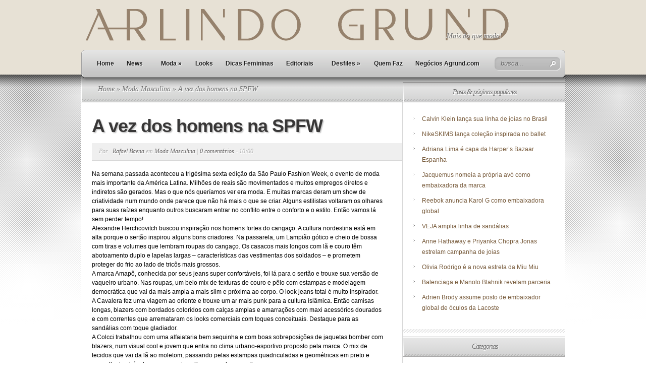

--- FILE ---
content_type: text/html; charset=UTF-8
request_url: https://agrund.com/index.php/a-vez-dos-homens-na-spfw/
body_size: 20167
content:
<!DOCTYPE html PUBLIC "-//W3C//DTD XHTML 1.0 Transitional//EN" "http://www.w3.org/TR/xhtml1/DTD/xhtml1-transitional.dtd">
<html xmlns="http://www.w3.org/1999/xhtml" lang="pt-BR">
<head profile="http://gmpg.org/xfn/11">
<meta http-equiv="Content-Type" content="text/html; charset=UTF-8" />
<title>  A vez dos homens na SPFW | Agrund</title>
<link rel="stylesheet" href="https://agrund.com/wp-content/themes/TheSource/style.css" type="text/css" media="screen" />
<link rel="alternate" type="application/rss+xml" title="Agrund RSS Feed" href="https://agrund.com/index.php/feed/" />
<link rel="alternate" type="application/atom+xml" title="Agrund Atom Feed" href="https://agrund.com/index.php/feed/atom/" />
<link rel="pingback" href="https://agrund.com/xmlrpc.php" />

<!--[if lt IE 7]>
	<link rel="stylesheet" type="text/css" href="https://agrund.com/wp-content/themes/TheSource/css/ie6style.css" />
	<script type="text/javascript" src="https://agrund.com/wp-content/themes/TheSource/js/DD_belatedPNG_0.0.8a-min.js"></script>
	<script type="text/javascript">DD_belatedPNG.fix('img#logo, #cat-nav-left, #cat-nav-right, #search-form, #cat-nav-content, div.top-overlay, .slide .description, div.overlay, a#prevlink, a#nextlink, .slide a.readmore, .slide a.readmore span, .recent-cat .entry .title, #recent-posts .entry p.date, .footer-widget ul li, #tabbed-area ul#tab_controls li span');</script>
<![endif]-->
<!--[if IE 7]>
	<link rel="stylesheet" type="text/css" href="https://agrund.com/wp-content/themes/TheSource/css/ie7style.css" />
<![endif]-->
<!--[if IE 8]>
	<link rel="stylesheet" type="text/css" href="https://agrund.com/wp-content/themes/TheSource/css/ie8style.css" />
<![endif]-->

<script type="text/javascript">
	document.documentElement.className = 'js';
</script>

<meta name='robots' content='max-image-preview:large' />
<!-- Jetpack Site Verification Tags -->
<meta name="google-site-verification" content="NRLRZPRrDuCJxVFW4L8QK-lAFtnZYffbbUiWHKG8xr8" />
<link rel='dns-prefetch' href='//secure.gravatar.com' />
<link rel='dns-prefetch' href='//stats.wp.com' />
<link rel='dns-prefetch' href='//v0.wordpress.com' />
<link rel='dns-prefetch' href='//jetpack.wordpress.com' />
<link rel='dns-prefetch' href='//s0.wp.com' />
<link rel='dns-prefetch' href='//public-api.wordpress.com' />
<link rel='dns-prefetch' href='//0.gravatar.com' />
<link rel='dns-prefetch' href='//1.gravatar.com' />
<link rel='dns-prefetch' href='//2.gravatar.com' />
<link rel='dns-prefetch' href='//widgets.wp.com' />
<link rel='dns-prefetch' href='//i0.wp.com' />
<link rel='dns-prefetch' href='//c0.wp.com' />
<link rel="alternate" type="application/rss+xml" title="Feed para Agrund &raquo;" href="https://agrund.com/index.php/feed/" />
<link rel="alternate" type="application/rss+xml" title="Feed de comentários para Agrund &raquo;" href="https://agrund.com/index.php/comments/feed/" />
<link rel="alternate" type="application/rss+xml" title="Feed de comentários para Agrund &raquo; A vez dos homens na SPFW" href="https://agrund.com/index.php/a-vez-dos-homens-na-spfw/feed/" />
<script type="text/javascript">
window._wpemojiSettings = {"baseUrl":"https:\/\/s.w.org\/images\/core\/emoji\/14.0.0\/72x72\/","ext":".png","svgUrl":"https:\/\/s.w.org\/images\/core\/emoji\/14.0.0\/svg\/","svgExt":".svg","source":{"concatemoji":"https:\/\/agrund.com\/wp-includes\/js\/wp-emoji-release.min.js?ver=6.2.2"}};
/*! This file is auto-generated */
!function(e,a,t){var n,r,o,i=a.createElement("canvas"),p=i.getContext&&i.getContext("2d");function s(e,t){p.clearRect(0,0,i.width,i.height),p.fillText(e,0,0);e=i.toDataURL();return p.clearRect(0,0,i.width,i.height),p.fillText(t,0,0),e===i.toDataURL()}function c(e){var t=a.createElement("script");t.src=e,t.defer=t.type="text/javascript",a.getElementsByTagName("head")[0].appendChild(t)}for(o=Array("flag","emoji"),t.supports={everything:!0,everythingExceptFlag:!0},r=0;r<o.length;r++)t.supports[o[r]]=function(e){if(p&&p.fillText)switch(p.textBaseline="top",p.font="600 32px Arial",e){case"flag":return s("\ud83c\udff3\ufe0f\u200d\u26a7\ufe0f","\ud83c\udff3\ufe0f\u200b\u26a7\ufe0f")?!1:!s("\ud83c\uddfa\ud83c\uddf3","\ud83c\uddfa\u200b\ud83c\uddf3")&&!s("\ud83c\udff4\udb40\udc67\udb40\udc62\udb40\udc65\udb40\udc6e\udb40\udc67\udb40\udc7f","\ud83c\udff4\u200b\udb40\udc67\u200b\udb40\udc62\u200b\udb40\udc65\u200b\udb40\udc6e\u200b\udb40\udc67\u200b\udb40\udc7f");case"emoji":return!s("\ud83e\udef1\ud83c\udffb\u200d\ud83e\udef2\ud83c\udfff","\ud83e\udef1\ud83c\udffb\u200b\ud83e\udef2\ud83c\udfff")}return!1}(o[r]),t.supports.everything=t.supports.everything&&t.supports[o[r]],"flag"!==o[r]&&(t.supports.everythingExceptFlag=t.supports.everythingExceptFlag&&t.supports[o[r]]);t.supports.everythingExceptFlag=t.supports.everythingExceptFlag&&!t.supports.flag,t.DOMReady=!1,t.readyCallback=function(){t.DOMReady=!0},t.supports.everything||(n=function(){t.readyCallback()},a.addEventListener?(a.addEventListener("DOMContentLoaded",n,!1),e.addEventListener("load",n,!1)):(e.attachEvent("onload",n),a.attachEvent("onreadystatechange",function(){"complete"===a.readyState&&t.readyCallback()})),(e=t.source||{}).concatemoji?c(e.concatemoji):e.wpemoji&&e.twemoji&&(c(e.twemoji),c(e.wpemoji)))}(window,document,window._wpemojiSettings);
</script>
		<link rel="stylesheet" href="https://agrund.com/wp-content/themes/TheSource/style-Light.css" type="text/css" media="screen" />
			<link rel="stylesheet" href="/wp-content/themes/TheSource/style_agrund.css" type="text/css" media="screen" />
	<meta content="TheSource v.4.1" name="generator"/>	
	<style type="text/css">
		body { color: #; }
		#recent-posts a { color: #; }
		ul.nav li a { color: #000; }
		ul.nav li.current_page_item a, ul.nav li a:hover, #cat-nav-content ul.nav li a:hover, #cat-nav-content ul.nav li.current-cat > a  { color: #765939; }
		h1, h2, h3, h4, h5, h6, h1 a, h2 a, h3 a, h4 a, h5 a, h6 a { color: #765939; }
		
		#sidebar a { color:#765939; }		
		p#copyright { color:#765939 }
		#footer a, ul.bottom-nav li a { color:#765939 }
	</style>

<style type="text/css">
img.wp-smiley,
img.emoji {
	display: inline !important;
	border: none !important;
	box-shadow: none !important;
	height: 1em !important;
	width: 1em !important;
	margin: 0 0.07em !important;
	vertical-align: -0.1em !important;
	background: none !important;
	padding: 0 !important;
}
</style>
	<link rel='stylesheet' id='sbi_styles-css' href='https://agrund.com/wp-content/plugins/instagram-feed/css/sbi-styles.min.css?ver=6.1.5' type='text/css' media='all' />
<link rel='stylesheet' id='wp-block-library-css' href='https://c0.wp.com/c/6.2.2/wp-includes/css/dist/block-library/style.min.css' type='text/css' media='all' />
<style id='wp-block-library-inline-css' type='text/css'>
.has-text-align-justify{text-align:justify;}
</style>
<link rel='stylesheet' id='jetpack-videopress-video-block-view-css' href='https://agrund.com/wp-content/plugins/jetpack/jetpack_vendor/automattic/jetpack-videopress/build/block-editor/blocks/video/view.css?minify=false&#038;ver=34ae973733627b74a14e' type='text/css' media='all' />
<link rel='stylesheet' id='mediaelement-css' href='https://c0.wp.com/c/6.2.2/wp-includes/js/mediaelement/mediaelementplayer-legacy.min.css' type='text/css' media='all' />
<link rel='stylesheet' id='wp-mediaelement-css' href='https://c0.wp.com/c/6.2.2/wp-includes/js/mediaelement/wp-mediaelement.min.css' type='text/css' media='all' />
<link rel='stylesheet' id='classic-theme-styles-css' href='https://c0.wp.com/c/6.2.2/wp-includes/css/classic-themes.min.css' type='text/css' media='all' />
<style id='global-styles-inline-css' type='text/css'>
body{--wp--preset--color--black: #000000;--wp--preset--color--cyan-bluish-gray: #abb8c3;--wp--preset--color--white: #ffffff;--wp--preset--color--pale-pink: #f78da7;--wp--preset--color--vivid-red: #cf2e2e;--wp--preset--color--luminous-vivid-orange: #ff6900;--wp--preset--color--luminous-vivid-amber: #fcb900;--wp--preset--color--light-green-cyan: #7bdcb5;--wp--preset--color--vivid-green-cyan: #00d084;--wp--preset--color--pale-cyan-blue: #8ed1fc;--wp--preset--color--vivid-cyan-blue: #0693e3;--wp--preset--color--vivid-purple: #9b51e0;--wp--preset--gradient--vivid-cyan-blue-to-vivid-purple: linear-gradient(135deg,rgba(6,147,227,1) 0%,rgb(155,81,224) 100%);--wp--preset--gradient--light-green-cyan-to-vivid-green-cyan: linear-gradient(135deg,rgb(122,220,180) 0%,rgb(0,208,130) 100%);--wp--preset--gradient--luminous-vivid-amber-to-luminous-vivid-orange: linear-gradient(135deg,rgba(252,185,0,1) 0%,rgba(255,105,0,1) 100%);--wp--preset--gradient--luminous-vivid-orange-to-vivid-red: linear-gradient(135deg,rgba(255,105,0,1) 0%,rgb(207,46,46) 100%);--wp--preset--gradient--very-light-gray-to-cyan-bluish-gray: linear-gradient(135deg,rgb(238,238,238) 0%,rgb(169,184,195) 100%);--wp--preset--gradient--cool-to-warm-spectrum: linear-gradient(135deg,rgb(74,234,220) 0%,rgb(151,120,209) 20%,rgb(207,42,186) 40%,rgb(238,44,130) 60%,rgb(251,105,98) 80%,rgb(254,248,76) 100%);--wp--preset--gradient--blush-light-purple: linear-gradient(135deg,rgb(255,206,236) 0%,rgb(152,150,240) 100%);--wp--preset--gradient--blush-bordeaux: linear-gradient(135deg,rgb(254,205,165) 0%,rgb(254,45,45) 50%,rgb(107,0,62) 100%);--wp--preset--gradient--luminous-dusk: linear-gradient(135deg,rgb(255,203,112) 0%,rgb(199,81,192) 50%,rgb(65,88,208) 100%);--wp--preset--gradient--pale-ocean: linear-gradient(135deg,rgb(255,245,203) 0%,rgb(182,227,212) 50%,rgb(51,167,181) 100%);--wp--preset--gradient--electric-grass: linear-gradient(135deg,rgb(202,248,128) 0%,rgb(113,206,126) 100%);--wp--preset--gradient--midnight: linear-gradient(135deg,rgb(2,3,129) 0%,rgb(40,116,252) 100%);--wp--preset--duotone--dark-grayscale: url('#wp-duotone-dark-grayscale');--wp--preset--duotone--grayscale: url('#wp-duotone-grayscale');--wp--preset--duotone--purple-yellow: url('#wp-duotone-purple-yellow');--wp--preset--duotone--blue-red: url('#wp-duotone-blue-red');--wp--preset--duotone--midnight: url('#wp-duotone-midnight');--wp--preset--duotone--magenta-yellow: url('#wp-duotone-magenta-yellow');--wp--preset--duotone--purple-green: url('#wp-duotone-purple-green');--wp--preset--duotone--blue-orange: url('#wp-duotone-blue-orange');--wp--preset--font-size--small: 13px;--wp--preset--font-size--medium: 20px;--wp--preset--font-size--large: 36px;--wp--preset--font-size--x-large: 42px;--wp--preset--spacing--20: 0.44rem;--wp--preset--spacing--30: 0.67rem;--wp--preset--spacing--40: 1rem;--wp--preset--spacing--50: 1.5rem;--wp--preset--spacing--60: 2.25rem;--wp--preset--spacing--70: 3.38rem;--wp--preset--spacing--80: 5.06rem;--wp--preset--shadow--natural: 6px 6px 9px rgba(0, 0, 0, 0.2);--wp--preset--shadow--deep: 12px 12px 50px rgba(0, 0, 0, 0.4);--wp--preset--shadow--sharp: 6px 6px 0px rgba(0, 0, 0, 0.2);--wp--preset--shadow--outlined: 6px 6px 0px -3px rgba(255, 255, 255, 1), 6px 6px rgba(0, 0, 0, 1);--wp--preset--shadow--crisp: 6px 6px 0px rgba(0, 0, 0, 1);}:where(.is-layout-flex){gap: 0.5em;}body .is-layout-flow > .alignleft{float: left;margin-inline-start: 0;margin-inline-end: 2em;}body .is-layout-flow > .alignright{float: right;margin-inline-start: 2em;margin-inline-end: 0;}body .is-layout-flow > .aligncenter{margin-left: auto !important;margin-right: auto !important;}body .is-layout-constrained > .alignleft{float: left;margin-inline-start: 0;margin-inline-end: 2em;}body .is-layout-constrained > .alignright{float: right;margin-inline-start: 2em;margin-inline-end: 0;}body .is-layout-constrained > .aligncenter{margin-left: auto !important;margin-right: auto !important;}body .is-layout-constrained > :where(:not(.alignleft):not(.alignright):not(.alignfull)){max-width: var(--wp--style--global--content-size);margin-left: auto !important;margin-right: auto !important;}body .is-layout-constrained > .alignwide{max-width: var(--wp--style--global--wide-size);}body .is-layout-flex{display: flex;}body .is-layout-flex{flex-wrap: wrap;align-items: center;}body .is-layout-flex > *{margin: 0;}:where(.wp-block-columns.is-layout-flex){gap: 2em;}.has-black-color{color: var(--wp--preset--color--black) !important;}.has-cyan-bluish-gray-color{color: var(--wp--preset--color--cyan-bluish-gray) !important;}.has-white-color{color: var(--wp--preset--color--white) !important;}.has-pale-pink-color{color: var(--wp--preset--color--pale-pink) !important;}.has-vivid-red-color{color: var(--wp--preset--color--vivid-red) !important;}.has-luminous-vivid-orange-color{color: var(--wp--preset--color--luminous-vivid-orange) !important;}.has-luminous-vivid-amber-color{color: var(--wp--preset--color--luminous-vivid-amber) !important;}.has-light-green-cyan-color{color: var(--wp--preset--color--light-green-cyan) !important;}.has-vivid-green-cyan-color{color: var(--wp--preset--color--vivid-green-cyan) !important;}.has-pale-cyan-blue-color{color: var(--wp--preset--color--pale-cyan-blue) !important;}.has-vivid-cyan-blue-color{color: var(--wp--preset--color--vivid-cyan-blue) !important;}.has-vivid-purple-color{color: var(--wp--preset--color--vivid-purple) !important;}.has-black-background-color{background-color: var(--wp--preset--color--black) !important;}.has-cyan-bluish-gray-background-color{background-color: var(--wp--preset--color--cyan-bluish-gray) !important;}.has-white-background-color{background-color: var(--wp--preset--color--white) !important;}.has-pale-pink-background-color{background-color: var(--wp--preset--color--pale-pink) !important;}.has-vivid-red-background-color{background-color: var(--wp--preset--color--vivid-red) !important;}.has-luminous-vivid-orange-background-color{background-color: var(--wp--preset--color--luminous-vivid-orange) !important;}.has-luminous-vivid-amber-background-color{background-color: var(--wp--preset--color--luminous-vivid-amber) !important;}.has-light-green-cyan-background-color{background-color: var(--wp--preset--color--light-green-cyan) !important;}.has-vivid-green-cyan-background-color{background-color: var(--wp--preset--color--vivid-green-cyan) !important;}.has-pale-cyan-blue-background-color{background-color: var(--wp--preset--color--pale-cyan-blue) !important;}.has-vivid-cyan-blue-background-color{background-color: var(--wp--preset--color--vivid-cyan-blue) !important;}.has-vivid-purple-background-color{background-color: var(--wp--preset--color--vivid-purple) !important;}.has-black-border-color{border-color: var(--wp--preset--color--black) !important;}.has-cyan-bluish-gray-border-color{border-color: var(--wp--preset--color--cyan-bluish-gray) !important;}.has-white-border-color{border-color: var(--wp--preset--color--white) !important;}.has-pale-pink-border-color{border-color: var(--wp--preset--color--pale-pink) !important;}.has-vivid-red-border-color{border-color: var(--wp--preset--color--vivid-red) !important;}.has-luminous-vivid-orange-border-color{border-color: var(--wp--preset--color--luminous-vivid-orange) !important;}.has-luminous-vivid-amber-border-color{border-color: var(--wp--preset--color--luminous-vivid-amber) !important;}.has-light-green-cyan-border-color{border-color: var(--wp--preset--color--light-green-cyan) !important;}.has-vivid-green-cyan-border-color{border-color: var(--wp--preset--color--vivid-green-cyan) !important;}.has-pale-cyan-blue-border-color{border-color: var(--wp--preset--color--pale-cyan-blue) !important;}.has-vivid-cyan-blue-border-color{border-color: var(--wp--preset--color--vivid-cyan-blue) !important;}.has-vivid-purple-border-color{border-color: var(--wp--preset--color--vivid-purple) !important;}.has-vivid-cyan-blue-to-vivid-purple-gradient-background{background: var(--wp--preset--gradient--vivid-cyan-blue-to-vivid-purple) !important;}.has-light-green-cyan-to-vivid-green-cyan-gradient-background{background: var(--wp--preset--gradient--light-green-cyan-to-vivid-green-cyan) !important;}.has-luminous-vivid-amber-to-luminous-vivid-orange-gradient-background{background: var(--wp--preset--gradient--luminous-vivid-amber-to-luminous-vivid-orange) !important;}.has-luminous-vivid-orange-to-vivid-red-gradient-background{background: var(--wp--preset--gradient--luminous-vivid-orange-to-vivid-red) !important;}.has-very-light-gray-to-cyan-bluish-gray-gradient-background{background: var(--wp--preset--gradient--very-light-gray-to-cyan-bluish-gray) !important;}.has-cool-to-warm-spectrum-gradient-background{background: var(--wp--preset--gradient--cool-to-warm-spectrum) !important;}.has-blush-light-purple-gradient-background{background: var(--wp--preset--gradient--blush-light-purple) !important;}.has-blush-bordeaux-gradient-background{background: var(--wp--preset--gradient--blush-bordeaux) !important;}.has-luminous-dusk-gradient-background{background: var(--wp--preset--gradient--luminous-dusk) !important;}.has-pale-ocean-gradient-background{background: var(--wp--preset--gradient--pale-ocean) !important;}.has-electric-grass-gradient-background{background: var(--wp--preset--gradient--electric-grass) !important;}.has-midnight-gradient-background{background: var(--wp--preset--gradient--midnight) !important;}.has-small-font-size{font-size: var(--wp--preset--font-size--small) !important;}.has-medium-font-size{font-size: var(--wp--preset--font-size--medium) !important;}.has-large-font-size{font-size: var(--wp--preset--font-size--large) !important;}.has-x-large-font-size{font-size: var(--wp--preset--font-size--x-large) !important;}
.wp-block-navigation a:where(:not(.wp-element-button)){color: inherit;}
:where(.wp-block-columns.is-layout-flex){gap: 2em;}
.wp-block-pullquote{font-size: 1.5em;line-height: 1.6;}
</style>
<link rel='stylesheet' id='et-shortcodes-css-css' href='https://agrund.com/wp-content/themes/TheSource/epanel/shortcodes/css/shortcodes.css?ver=3.0' type='text/css' media='all' />
<link rel='stylesheet' id='social-logos-css' href='https://c0.wp.com/p/jetpack/12.3/_inc/social-logos/social-logos.min.css' type='text/css' media='all' />
<link rel='stylesheet' id='jetpack_css-css' href='https://c0.wp.com/p/jetpack/12.3/css/jetpack.css' type='text/css' media='all' />
<link rel='stylesheet' id='fancybox-css' href='https://agrund.com/wp-content/themes/TheSource/epanel/page_templates/js/fancybox/jquery.fancybox-1.3.4.css?ver=1.3.4' type='text/css' media='screen' />
<link rel='stylesheet' id='et_page_templates-css' href='https://agrund.com/wp-content/themes/TheSource/epanel/page_templates/page_templates.css?ver=1.8' type='text/css' media='screen' />
<script type='text/javascript' src='https://c0.wp.com/c/6.2.2/wp-includes/js/jquery/jquery.min.js' id='jquery-core-js'></script>
<script type='text/javascript' src='https://c0.wp.com/c/6.2.2/wp-includes/js/jquery/jquery-migrate.min.js' id='jquery-migrate-js'></script>
<link rel="https://api.w.org/" href="https://agrund.com/index.php/wp-json/" /><link rel="alternate" type="application/json" href="https://agrund.com/index.php/wp-json/wp/v2/posts/89874" /><link rel="EditURI" type="application/rsd+xml" title="RSD" href="https://agrund.com/xmlrpc.php?rsd" />
<link rel="wlwmanifest" type="application/wlwmanifest+xml" href="https://agrund.com/wp-includes/wlwmanifest.xml" />
<meta name="generator" content="WordPress 6.2.2" />
<link rel="canonical" href="https://agrund.com/index.php/a-vez-dos-homens-na-spfw/" />
<link rel='shortlink' href='https://wp.me/p3Hz0n-nnA' />
<link rel="alternate" type="application/json+oembed" href="https://agrund.com/index.php/wp-json/oembed/1.0/embed?url=https%3A%2F%2Fagrund.com%2Findex.php%2Fa-vez-dos-homens-na-spfw%2F" />
<link rel="alternate" type="text/xml+oembed" href="https://agrund.com/index.php/wp-json/oembed/1.0/embed?url=https%3A%2F%2Fagrund.com%2Findex.php%2Fa-vez-dos-homens-na-spfw%2F&#038;format=xml" />
	<style>img#wpstats{display:none}</style>
					<style type="text/css">
				/* If html does not have either class, do not show lazy loaded images. */
				html:not( .jetpack-lazy-images-js-enabled ):not( .js ) .jetpack-lazy-image {
					display: none;
				}
			</style>
			<script>
				document.documentElement.classList.add(
					'jetpack-lazy-images-js-enabled'
				);
			</script>
		
<!-- Jetpack Open Graph Tags -->
<meta property="og:type" content="article" />
<meta property="og:title" content="A vez dos homens na SPFW" />
<meta property="og:url" content="https://agrund.com/index.php/a-vez-dos-homens-na-spfw/" />
<meta property="og:description" content="Na semana passada aconteceu a trigésima sexta edição da São Paulo Fashion Week, o evento de moda mais importante da América Latina. Milhões de reais são movimentados e muitos empregos diretos e ind…" />
<meta property="article:published_time" content="2013-11-11T12:00:37+00:00" />
<meta property="article:modified_time" content="2013-11-11T10:55:49+00:00" />
<meta property="og:site_name" content="Agrund" />
<meta property="og:image" content="https://i0.wp.com/agrund.com/wp-content/uploads/sites/6/2013/11/slide35.jpg?fit=960%2C300&#038;ssl=1" />
<meta property="og:image:width" content="960" />
<meta property="og:image:height" content="300" />
<meta property="og:image:alt" content="" />
<meta property="og:locale" content="pt_BR" />
<meta name="twitter:text:title" content="A vez dos homens na SPFW" />
<meta name="twitter:image" content="https://i0.wp.com/agrund.com/wp-content/uploads/sites/6/2013/11/slide35.jpg?fit=960%2C300&#038;ssl=1&#038;w=640" />
<meta name="twitter:card" content="summary_large_image" />

<!-- End Jetpack Open Graph Tags -->
<script async src="https://pagead2.googlesyndication.com/pagead/js/adsbygoogle.js"></script>
<script>
  (adsbygoogle = window.adsbygoogle || []).push({
    google_ad_client: "ca-pub-3088916821983115",
    enable_page_level_ads: true
  });
</script>	<style type="text/css">
		#et_pt_portfolio_gallery { margin-left: 2px; }
		.et_pt_portfolio_item { margin-left: 11px; }
		.et_portfolio_small { margin-left: -14px !important; }
		.et_portfolio_small .et_pt_portfolio_item { margin-left: 22px !important; }
		.et_portfolio_large { margin-left: -12px !important; }
		.et_portfolio_large .et_pt_portfolio_item { margin-left: 13px !important; }
	</style>
<style type="text/css" id="wp-custom-css">#slogan {
    font-family: Georgia, serif;
    font-style: italic;
    color: #6e6e6e;
    font-size: 14px;
    float: left;
    padding: 36px 0px 0px 3px;
    padding-top: 60px;
    text-indent: -141px;
}</style>
</head>
<body class="post-template-default single single-post postid-89874 single-format-standard chrome et_includes_sidebar">
	<div id="header-top" class="clearfix">


		<div class="container clearfix">


			<!-- Start Logo -->			
						
			<a href="https://agrund.com">
								<img src="https://agrund.com/wp-content/uploads/sites/6/2021/06/agrundNew.png" alt="Agrund" id="logo" style="position: relative;left: -15px;"/>
			</a>
			<p id="slogan" style="position: relative;left: -15px;">Mais do que moda!</p>
			<!-- End Logo -->



			
			<!-- Start Page-menu -->
			<div id="page-menu">
				<div id="p-menu-left"> </div>
				<div id="p-menu-content">
				
					<ul id="menu-secundario" class="nav clearfix"><li id="menu-item-78527" class="menu-item menu-item-type-custom menu-item-object-custom menu-item-78527"><a href="#"></a></li>
</ul>				
				</div>	
				<div id="p-menu-right"> </div>
			</div>	<!-- end #page-menu -->	
			<!-- End Page-menu -->	
			
			<div id="cat-nav" class="clearfix">	
				<div id="cat-nav-left"> </div>
				<div id="cat-nav-content"> 
					
					<ul id="menu-principal" class="superfish nav clearfix"><li id="menu-item-64828" class="menu-item menu-item-type-custom menu-item-object-custom menu-item-64828"><a href="/">Home</a></li>
<li id="menu-item-64829" class="menu-item menu-item-type-taxonomy menu-item-object-category menu-item-64829"><a href="https://agrund.com/index.php/category/novidades/">News</a></li>
<li id="menu-item-64830" class="menu-item menu-item-type-custom menu-item-object-custom menu-item-has-children menu-item-64830"><a href="#">Moda</a>
<ul class="sub-menu">
	<li id="menu-item-76423" class="menu-item menu-item-type-custom menu-item-object-custom menu-item-76423"><a href="/moda-masculina-fabio-paiva/">Moda Masculina</a></li>
	<li id="menu-item-64833" class="menu-item menu-item-type-taxonomy menu-item-object-category menu-item-64833"><a href="https://agrund.com/index.php/category/dicas-curtas/">Dicas Curtas</a></li>
</ul>
</li>
<li id="menu-item-76416" class="menu-item menu-item-type-custom menu-item-object-custom menu-item-76416"><a href="/looks-juliana-ali/">Looks</a></li>
<li id="menu-item-64837" class="menu-item menu-item-type-taxonomy menu-item-object-category menu-item-64837"><a href="https://agrund.com/index.php/category/dicas-femininas/">Dicas Femininas</a></li>
<li id="menu-item-64838" class="menu-item menu-item-type-taxonomy menu-item-object-category menu-item-64838"><a href="https://agrund.com/index.php/category/editoriais/">Editoriais</a></li>
<li id="menu-item-64839" class="menu-item menu-item-type-custom menu-item-object-custom menu-item-has-children menu-item-64839"><a href="#">Desfiles</a>
<ul class="sub-menu">
	<li id="menu-item-66760" class="menu-item menu-item-type-taxonomy menu-item-object-category menu-item-66760"><a href="https://agrund.com/index.php/category/spfashionweek/">SP Fashion Week</a></li>
	<li id="menu-item-69872" class="menu-item menu-item-type-taxonomy menu-item-object-category menu-item-69872"><a href="https://agrund.com/index.php/category/fashion-rio-ffw/">Fashion Rio</a></li>
	<li id="menu-item-66757" class="menu-item menu-item-type-taxonomy menu-item-object-category menu-item-66757"><a href="https://agrund.com/index.php/category/londonfashionweek/">London Fashion Week</a></li>
	<li id="menu-item-66758" class="menu-item menu-item-type-taxonomy menu-item-object-category menu-item-66758"><a href="https://agrund.com/index.php/category/milaofashionweek/">Milão Fashion Week</a></li>
	<li id="menu-item-69873" class="menu-item menu-item-type-taxonomy menu-item-object-category menu-item-69873"><a href="https://agrund.com/index.php/category/tff/">TFF &#8211; Trends For Fashion</a></li>
	<li id="menu-item-66759" class="menu-item menu-item-type-taxonomy menu-item-object-category menu-item-66759"><a href="https://agrund.com/index.php/category/newyorkfashionweek/">New York Fashion Week</a></li>
	<li id="menu-item-64841" class="menu-item menu-item-type-taxonomy menu-item-object-category menu-item-64841"><a href="https://agrund.com/index.php/category/parisfashionweek/">Paris Fashion Week</a></li>
	<li id="menu-item-64840" class="menu-item menu-item-type-taxonomy menu-item-object-category menu-item-64840"><a href="https://agrund.com/index.php/category/mais-desfiles/">Mais Desfiles</a></li>
</ul>
</li>
<li id="menu-item-76904" class="menu-item menu-item-type-post_type menu-item-object-page menu-item-76904"><a href="https://agrund.com/index.php/quem-faz/">Quem Faz</a></li>
<li id="menu-item-76905" class="menu-item menu-item-type-post_type menu-item-object-page menu-item-76905"><a href="https://agrund.com/index.php/negocio/">Negócios Agrund.com</a></li>
</ul>
					<!-- Start Searchbox -->
					<div id="search-form">
						<form method="get" id="searchform1" action="https://agrund.com">
							<input type="text" value="busca..." name="s" id="searchinput" />
		
							<input type="image" src="https://agrund.com/wp-content/themes/TheSource/images/light/search_btn.png" id="searchsubmit" />
						</form>
					</div>
				<!-- End Searchbox -->	
				</div> <!-- end #cat-nav-content -->
				<div id="cat-nav-right"> </div>
			</div>	<!-- end #cat-nav -->	
		</div> 	<!-- end .container -->
	</div> 	<!-- end #header-top -->
	
	
	
		
	<div id="content">
					<div id="content-top-shadow"></div>
				<div class="container">		
	
	<div id="main-content-wrap">
		<div id="main-content" class="clearfix">
			<div id="breadcrumbs">
		
					<a href="https://agrund.com">Home</a> &raquo;
				
									<a href="https://agrund.com/index.php/category/moda-masculina-por-fabio-paiva/">Moda Masculina</a> &raquo; A vez dos homens na SPFW					
</div> <!-- end #breadcrumbs -->			<div id="top-shadow"></div>
				
			<div id="recent-posts" class="clearfix">
							<div class="entry post clearfix">
					<h1 class="title">A vez dos homens na SPFW</h1>
					
								<div class="post-meta clearfix">
			<p class="meta-info">Por  &nbsp; <a href="https://agrund.com/index.php/author/admin/" title="Posts de Rafael Baena" rel="author">Rafael Baena</a> em <a href="https://agrund.com/index.php/category/moda-masculina-por-fabio-paiva/" rel="category tag">Moda Masculina</a> | <a href="https://agrund.com/index.php/a-vez-dos-homens-na-spfw/#respond">0 comentários</a> - 10:00</p>
		</div> <!-- end .post-meta -->
						
					<div class="entry-content">
										
						<p>Na semana passada aconteceu a trigésima sexta edição da São Paulo Fashion Week, o evento de moda mais importante da América Latina. Milhões de reais são movimentados e muitos empregos diretos e indiretos são gerados. Mas o que nós queríamos ver era moda. E muitas marcas deram um show de criatividade num mundo onde parece que não há mais o que se criar. Alguns estilistas voltaram os olhares para suas raízes enquanto outros buscaram entrar no conflito entre o conforto e o estilo. Então vamos lá sem perder tempo!<br />
Alexandre Herchcovitch buscou inspiração nos homens fortes do cangaço. A cultura nordestina está em alta porque o sertão inspirou alguns bons criadores. Na passarela, um Lampião gótico e cheio de bossa com tiras e volumes que lembram roupas do cangaço. Os casacos mais longos com lã e couro têm abotoamento duplo e lapelas largas – características das vestimentas dos soldados – e prometem proteger do frio ao lado de tricôs mais grossos.<br />
A marca Amapô, conhecida por seus jeans super confortáveis, foi lá para o sertão e trouxe sua versão de vaqueiro urbano. Nas roupas, um belo mix de texturas de couro e pêlo com estampas e modelagem democrática que vai da mais ampla a mais slim e próxima ao corpo. O look jeans total é muito inspirador.<br />
A Cavalera fez uma viagem ao oriente e trouxe um ar mais punk para a cultura islâmica. Então camisas longas, blazers com bordados coloridos com calças amplas e amarrações com maxi acessórios dourados e com correntes que arremataram os looks comerciais com toques conceituais. Destaque para as sandálias com toque gladiador.<br />
A Colcci trabalhou com uma alfaiataria bem sequinha e com boas sobreposições de jaquetas bomber com blazers, num visual cool e jovem que entra no clima urbano-esportivo proposto pela marca. O mix de tecidos que vai da lã ao moletom, passando pelas estampas quadriculadas e geométricas em preto e vermelho também trouxeram mais estilo para a ala masculina.<br />
O estilista João Pimenta trouxe os ares do frio do sul do país para a passarela aliados a toques naturais através dos tecidos com muita lã, linho, algodão e tramas feitas no tear. Alguns ponchos e tricôs com texturas diferentes nas partes de dentro e de fora ganham respingados em tye-die vermelho e um grande alfinete de segurança. Tudo moderno! E lembre-se que o estilista faz roupa sob medida. Peças para um homem mais esguio.<br />
A Triton apresenta sua coleção masculina no mesmo desfile do feminino, mas separados. O clima era dark-romântico e tinha um ar de urbanismo esportivo. Misturado mesmo! As camisas pretas e cinzas com mix de estampas dividem espaço com calças retas em tons vibrantes – como o amarelo e o vermelho – e casacos com visual utilitário. Os moletons aparecem com detalhes tribais ou estampas que invocam o espírito rocker ao lado de acessórios estilo escalada, inclusive com direito a pochetes.<br />
Homens dançam mais do que nunca na passarela da UMA. E para isso as roupas devem ser extremamente confortáveis. Destaque para as calças justas de veludo e para o tricô vazado que pode ficar muito bem com uma boa camisa branca. Na próxima semana comentarei sobre o Fashion Rio.</p>
<div id="attachment_89875" style="width: 560px" class="wp-caption aligncenter"><a href="https://i0.wp.com/www.agrund.com/wp-content/uploads/sites/6/2013/11/Alexandre-Herchcovitch-1.jpg"><img aria-describedby="caption-attachment-89875" data-attachment-id="89875" data-permalink="https://agrund.com/index.php/a-vez-dos-homens-na-spfw/alexandre-herchcovitch-1/" data-orig-file="https://i0.wp.com/agrund.com/wp-content/uploads/sites/6/2013/11/Alexandre-Herchcovitch-1.jpg?fit=550%2C824&amp;ssl=1" data-orig-size="550,824" data-comments-opened="1" data-image-meta="{&quot;aperture&quot;:&quot;0&quot;,&quot;credit&quot;:&quot;&quot;,&quot;camera&quot;:&quot;&quot;,&quot;caption&quot;:&quot;&quot;,&quot;created_timestamp&quot;:&quot;0&quot;,&quot;copyright&quot;:&quot;&quot;,&quot;focal_length&quot;:&quot;0&quot;,&quot;iso&quot;:&quot;0&quot;,&quot;shutter_speed&quot;:&quot;0&quot;,&quot;title&quot;:&quot;&quot;}" data-image-title="Alexandre Herchcovitch 1" data-image-description data-image-caption="&lt;p&gt;A vez dos homens na SPFW &#8211; Alexandre Herchcovitch&lt;/p&gt;
" data-medium-file="https://i0.wp.com/agrund.com/wp-content/uploads/sites/6/2013/11/Alexandre-Herchcovitch-1.jpg?fit=200%2C300&amp;ssl=1" data-large-file="https://i0.wp.com/agrund.com/wp-content/uploads/sites/6/2013/11/Alexandre-Herchcovitch-1.jpg?fit=550%2C824&amp;ssl=1" decoding="async" class="size-large wp-image-89875 jetpack-lazy-image" alt="A vez dos homens na SPFW - Alexandre Herchcovitch" src="https://i0.wp.com/www.agrund.com/wp-content/uploads/sites/6/cache/2013/11/Alexandre-Herchcovitch-1/4038134624.jpg?resize=550%2C824" width="550" height="824" data-recalc-dims="1" data-lazy-src="https://i0.wp.com/www.agrund.com/wp-content/uploads/sites/6/cache/2013/11/Alexandre-Herchcovitch-1/4038134624.jpg?resize=550%2C824&amp;is-pending-load=1" srcset="[data-uri]"><noscript><img data-lazy-fallback="1" aria-describedby="caption-attachment-89875" data-attachment-id="89875" data-permalink="https://agrund.com/index.php/a-vez-dos-homens-na-spfw/alexandre-herchcovitch-1/" data-orig-file="https://i0.wp.com/agrund.com/wp-content/uploads/sites/6/2013/11/Alexandre-Herchcovitch-1.jpg?fit=550%2C824&amp;ssl=1" data-orig-size="550,824" data-comments-opened="1" data-image-meta="{&quot;aperture&quot;:&quot;0&quot;,&quot;credit&quot;:&quot;&quot;,&quot;camera&quot;:&quot;&quot;,&quot;caption&quot;:&quot;&quot;,&quot;created_timestamp&quot;:&quot;0&quot;,&quot;copyright&quot;:&quot;&quot;,&quot;focal_length&quot;:&quot;0&quot;,&quot;iso&quot;:&quot;0&quot;,&quot;shutter_speed&quot;:&quot;0&quot;,&quot;title&quot;:&quot;&quot;}" data-image-title="Alexandre Herchcovitch 1" data-image-description="" data-image-caption="&lt;p&gt;A vez dos homens na SPFW &#8211; Alexandre Herchcovitch&lt;/p&gt;
" data-medium-file="https://i0.wp.com/agrund.com/wp-content/uploads/sites/6/2013/11/Alexandre-Herchcovitch-1.jpg?fit=200%2C300&amp;ssl=1" data-large-file="https://i0.wp.com/agrund.com/wp-content/uploads/sites/6/2013/11/Alexandre-Herchcovitch-1.jpg?fit=550%2C824&amp;ssl=1" decoding="async" class="size-large wp-image-89875" alt="A vez dos homens na SPFW - Alexandre Herchcovitch" src="https://i0.wp.com/www.agrund.com/wp-content/uploads/sites/6/cache/2013/11/Alexandre-Herchcovitch-1/4038134624.jpg?resize=550%2C824" width="550" height="824" data-recalc-dims="1"  /></noscript></a><p id="caption-attachment-89875" class="wp-caption-text">A vez dos homens na SPFW &#8211; Alexandre Herchcovitch</p></div>
<div id="attachment_89876" style="width: 560px" class="wp-caption aligncenter"><a href="https://i0.wp.com/www.agrund.com/wp-content/uploads/sites/6/2013/11/Amapo-2.jpg"><img aria-describedby="caption-attachment-89876" data-attachment-id="89876" data-permalink="https://agrund.com/index.php/a-vez-dos-homens-na-spfw/amapo-2/" data-orig-file="https://i0.wp.com/agrund.com/wp-content/uploads/sites/6/2013/11/Amapo-2.jpg?fit=550%2C824&amp;ssl=1" data-orig-size="550,824" data-comments-opened="1" data-image-meta="{&quot;aperture&quot;:&quot;0&quot;,&quot;credit&quot;:&quot;&quot;,&quot;camera&quot;:&quot;&quot;,&quot;caption&quot;:&quot;&quot;,&quot;created_timestamp&quot;:&quot;0&quot;,&quot;copyright&quot;:&quot;&quot;,&quot;focal_length&quot;:&quot;0&quot;,&quot;iso&quot;:&quot;0&quot;,&quot;shutter_speed&quot;:&quot;0&quot;,&quot;title&quot;:&quot;&quot;}" data-image-title="Amapo 2" data-image-description data-image-caption="&lt;p&gt;A vez dos homens na SPFW &#8211; Amapo&lt;/p&gt;
" data-medium-file="https://i0.wp.com/agrund.com/wp-content/uploads/sites/6/2013/11/Amapo-2.jpg?fit=200%2C300&amp;ssl=1" data-large-file="https://i0.wp.com/agrund.com/wp-content/uploads/sites/6/2013/11/Amapo-2.jpg?fit=550%2C824&amp;ssl=1" decoding="async" class="size-large wp-image-89876 jetpack-lazy-image" alt="A vez dos homens na SPFW - Amapo" src="https://i0.wp.com/www.agrund.com/wp-content/uploads/sites/6/cache/2013/11/Amapo-2/2889196895.jpg?resize=550%2C824" width="550" height="824" data-recalc-dims="1" data-lazy-src="https://i0.wp.com/www.agrund.com/wp-content/uploads/sites/6/cache/2013/11/Amapo-2/2889196895.jpg?resize=550%2C824&amp;is-pending-load=1" srcset="[data-uri]"><noscript><img data-lazy-fallback="1" aria-describedby="caption-attachment-89876" data-attachment-id="89876" data-permalink="https://agrund.com/index.php/a-vez-dos-homens-na-spfw/amapo-2/" data-orig-file="https://i0.wp.com/agrund.com/wp-content/uploads/sites/6/2013/11/Amapo-2.jpg?fit=550%2C824&amp;ssl=1" data-orig-size="550,824" data-comments-opened="1" data-image-meta="{&quot;aperture&quot;:&quot;0&quot;,&quot;credit&quot;:&quot;&quot;,&quot;camera&quot;:&quot;&quot;,&quot;caption&quot;:&quot;&quot;,&quot;created_timestamp&quot;:&quot;0&quot;,&quot;copyright&quot;:&quot;&quot;,&quot;focal_length&quot;:&quot;0&quot;,&quot;iso&quot;:&quot;0&quot;,&quot;shutter_speed&quot;:&quot;0&quot;,&quot;title&quot;:&quot;&quot;}" data-image-title="Amapo 2" data-image-description="" data-image-caption="&lt;p&gt;A vez dos homens na SPFW &#8211; Amapo&lt;/p&gt;
" data-medium-file="https://i0.wp.com/agrund.com/wp-content/uploads/sites/6/2013/11/Amapo-2.jpg?fit=200%2C300&amp;ssl=1" data-large-file="https://i0.wp.com/agrund.com/wp-content/uploads/sites/6/2013/11/Amapo-2.jpg?fit=550%2C824&amp;ssl=1" decoding="async" loading="lazy" class="size-large wp-image-89876" alt="A vez dos homens na SPFW - Amapo" src="https://i0.wp.com/www.agrund.com/wp-content/uploads/sites/6/cache/2013/11/Amapo-2/2889196895.jpg?resize=550%2C824" width="550" height="824" data-recalc-dims="1"  /></noscript></a><p id="caption-attachment-89876" class="wp-caption-text">A vez dos homens na SPFW &#8211; Amapo</p></div>
<div id="attachment_89877" style="width: 560px" class="wp-caption aligncenter"><a href="https://i0.wp.com/www.agrund.com/wp-content/uploads/sites/6/2013/11/Cavalera-2.jpg"><img aria-describedby="caption-attachment-89877" data-attachment-id="89877" data-permalink="https://agrund.com/index.php/a-vez-dos-homens-na-spfw/cavalera-2/" data-orig-file="https://i0.wp.com/agrund.com/wp-content/uploads/sites/6/2013/11/Cavalera-2.jpg?fit=550%2C824&amp;ssl=1" data-orig-size="550,824" data-comments-opened="1" data-image-meta="{&quot;aperture&quot;:&quot;0&quot;,&quot;credit&quot;:&quot;&quot;,&quot;camera&quot;:&quot;&quot;,&quot;caption&quot;:&quot;&quot;,&quot;created_timestamp&quot;:&quot;0&quot;,&quot;copyright&quot;:&quot;&quot;,&quot;focal_length&quot;:&quot;0&quot;,&quot;iso&quot;:&quot;0&quot;,&quot;shutter_speed&quot;:&quot;0&quot;,&quot;title&quot;:&quot;&quot;}" data-image-title="Cavalera 2" data-image-description data-image-caption="&lt;p&gt;A vez dos homens na SPFW &#8211; Cavalera &lt;/p&gt;
" data-medium-file="https://i0.wp.com/agrund.com/wp-content/uploads/sites/6/2013/11/Cavalera-2.jpg?fit=200%2C300&amp;ssl=1" data-large-file="https://i0.wp.com/agrund.com/wp-content/uploads/sites/6/2013/11/Cavalera-2.jpg?fit=550%2C824&amp;ssl=1" decoding="async" class="size-large wp-image-89877 jetpack-lazy-image" alt="A vez dos homens na SPFW - Cavalera " src="https://i0.wp.com/www.agrund.com/wp-content/uploads/sites/6/cache/2013/11/Cavalera-2/102491482.jpg?resize=550%2C824" width="550" height="824" data-recalc-dims="1" data-lazy-src="https://i0.wp.com/www.agrund.com/wp-content/uploads/sites/6/cache/2013/11/Cavalera-2/102491482.jpg?resize=550%2C824&amp;is-pending-load=1" srcset="[data-uri]"><noscript><img data-lazy-fallback="1" aria-describedby="caption-attachment-89877" data-attachment-id="89877" data-permalink="https://agrund.com/index.php/a-vez-dos-homens-na-spfw/cavalera-2/" data-orig-file="https://i0.wp.com/agrund.com/wp-content/uploads/sites/6/2013/11/Cavalera-2.jpg?fit=550%2C824&amp;ssl=1" data-orig-size="550,824" data-comments-opened="1" data-image-meta="{&quot;aperture&quot;:&quot;0&quot;,&quot;credit&quot;:&quot;&quot;,&quot;camera&quot;:&quot;&quot;,&quot;caption&quot;:&quot;&quot;,&quot;created_timestamp&quot;:&quot;0&quot;,&quot;copyright&quot;:&quot;&quot;,&quot;focal_length&quot;:&quot;0&quot;,&quot;iso&quot;:&quot;0&quot;,&quot;shutter_speed&quot;:&quot;0&quot;,&quot;title&quot;:&quot;&quot;}" data-image-title="Cavalera 2" data-image-description="" data-image-caption="&lt;p&gt;A vez dos homens na SPFW &#8211; Cavalera &lt;/p&gt;
" data-medium-file="https://i0.wp.com/agrund.com/wp-content/uploads/sites/6/2013/11/Cavalera-2.jpg?fit=200%2C300&amp;ssl=1" data-large-file="https://i0.wp.com/agrund.com/wp-content/uploads/sites/6/2013/11/Cavalera-2.jpg?fit=550%2C824&amp;ssl=1" decoding="async" loading="lazy" class="size-large wp-image-89877" alt="A vez dos homens na SPFW - Cavalera " src="https://i0.wp.com/www.agrund.com/wp-content/uploads/sites/6/cache/2013/11/Cavalera-2/102491482.jpg?resize=550%2C824" width="550" height="824" data-recalc-dims="1"  /></noscript></a><p id="caption-attachment-89877" class="wp-caption-text">A vez dos homens na SPFW &#8211; Cavalera</p></div>
<div id="attachment_89878" style="width: 560px" class="wp-caption aligncenter"><a href="https://i0.wp.com/www.agrund.com/wp-content/uploads/sites/6/2013/11/Colcci-2.jpg"><img aria-describedby="caption-attachment-89878" data-attachment-id="89878" data-permalink="https://agrund.com/index.php/a-vez-dos-homens-na-spfw/colcci-2/" data-orig-file="https://i0.wp.com/agrund.com/wp-content/uploads/sites/6/2013/11/Colcci-2.jpg?fit=550%2C824&amp;ssl=1" data-orig-size="550,824" data-comments-opened="1" data-image-meta="{&quot;aperture&quot;:&quot;0&quot;,&quot;credit&quot;:&quot;&quot;,&quot;camera&quot;:&quot;&quot;,&quot;caption&quot;:&quot;&quot;,&quot;created_timestamp&quot;:&quot;0&quot;,&quot;copyright&quot;:&quot;&quot;,&quot;focal_length&quot;:&quot;0&quot;,&quot;iso&quot;:&quot;0&quot;,&quot;shutter_speed&quot;:&quot;0&quot;,&quot;title&quot;:&quot;&quot;}" data-image-title="Colcci 2" data-image-description data-image-caption="&lt;p&gt;A vez dos homens na SPFW &#8211; Colcci &lt;/p&gt;
" data-medium-file="https://i0.wp.com/agrund.com/wp-content/uploads/sites/6/2013/11/Colcci-2.jpg?fit=200%2C300&amp;ssl=1" data-large-file="https://i0.wp.com/agrund.com/wp-content/uploads/sites/6/2013/11/Colcci-2.jpg?fit=550%2C824&amp;ssl=1" decoding="async" class="size-large wp-image-89878 jetpack-lazy-image" alt="A vez dos homens na SPFW - Colcci " src="https://i0.wp.com/www.agrund.com/wp-content/uploads/sites/6/cache/2013/11/Colcci-2/3812371061.jpg?resize=550%2C824" width="550" height="824" data-recalc-dims="1" data-lazy-src="https://i0.wp.com/www.agrund.com/wp-content/uploads/sites/6/cache/2013/11/Colcci-2/3812371061.jpg?resize=550%2C824&amp;is-pending-load=1" srcset="[data-uri]"><noscript><img data-lazy-fallback="1" aria-describedby="caption-attachment-89878" data-attachment-id="89878" data-permalink="https://agrund.com/index.php/a-vez-dos-homens-na-spfw/colcci-2/" data-orig-file="https://i0.wp.com/agrund.com/wp-content/uploads/sites/6/2013/11/Colcci-2.jpg?fit=550%2C824&amp;ssl=1" data-orig-size="550,824" data-comments-opened="1" data-image-meta="{&quot;aperture&quot;:&quot;0&quot;,&quot;credit&quot;:&quot;&quot;,&quot;camera&quot;:&quot;&quot;,&quot;caption&quot;:&quot;&quot;,&quot;created_timestamp&quot;:&quot;0&quot;,&quot;copyright&quot;:&quot;&quot;,&quot;focal_length&quot;:&quot;0&quot;,&quot;iso&quot;:&quot;0&quot;,&quot;shutter_speed&quot;:&quot;0&quot;,&quot;title&quot;:&quot;&quot;}" data-image-title="Colcci 2" data-image-description="" data-image-caption="&lt;p&gt;A vez dos homens na SPFW &#8211; Colcci &lt;/p&gt;
" data-medium-file="https://i0.wp.com/agrund.com/wp-content/uploads/sites/6/2013/11/Colcci-2.jpg?fit=200%2C300&amp;ssl=1" data-large-file="https://i0.wp.com/agrund.com/wp-content/uploads/sites/6/2013/11/Colcci-2.jpg?fit=550%2C824&amp;ssl=1" decoding="async" loading="lazy" class="size-large wp-image-89878" alt="A vez dos homens na SPFW - Colcci " src="https://i0.wp.com/www.agrund.com/wp-content/uploads/sites/6/cache/2013/11/Colcci-2/3812371061.jpg?resize=550%2C824" width="550" height="824" data-recalc-dims="1"  /></noscript></a><p id="caption-attachment-89878" class="wp-caption-text">A vez dos homens na SPFW &#8211; Colcci</p></div>
<div id="attachment_89879" style="width: 560px" class="wp-caption aligncenter"><a href="https://i0.wp.com/www.agrund.com/wp-content/uploads/sites/6/2013/11/Joao-Pimenta-2.jpg"><img aria-describedby="caption-attachment-89879" data-attachment-id="89879" data-permalink="https://agrund.com/index.php/a-vez-dos-homens-na-spfw/joao-pimenta-2/" data-orig-file="https://i0.wp.com/agrund.com/wp-content/uploads/sites/6/2013/11/Joao-Pimenta-2.jpg?fit=550%2C825&amp;ssl=1" data-orig-size="550,825" data-comments-opened="1" data-image-meta="{&quot;aperture&quot;:&quot;0&quot;,&quot;credit&quot;:&quot;&quot;,&quot;camera&quot;:&quot;&quot;,&quot;caption&quot;:&quot;&quot;,&quot;created_timestamp&quot;:&quot;0&quot;,&quot;copyright&quot;:&quot;&quot;,&quot;focal_length&quot;:&quot;0&quot;,&quot;iso&quot;:&quot;0&quot;,&quot;shutter_speed&quot;:&quot;0&quot;,&quot;title&quot;:&quot;&quot;}" data-image-title="Joao Pimenta 2" data-image-description data-image-caption="&lt;p&gt;A vez dos homens na SPFW &#8211; Joao Pimenta&lt;/p&gt;
" data-medium-file="https://i0.wp.com/agrund.com/wp-content/uploads/sites/6/2013/11/Joao-Pimenta-2.jpg?fit=200%2C300&amp;ssl=1" data-large-file="https://i0.wp.com/agrund.com/wp-content/uploads/sites/6/2013/11/Joao-Pimenta-2.jpg?fit=550%2C825&amp;ssl=1" decoding="async" class="size-large wp-image-89879 jetpack-lazy-image" alt="A vez dos homens na SPFW - Joao Pimenta" src="https://i0.wp.com/www.agrund.com/wp-content/uploads/sites/6/cache/2013/11/Joao-Pimenta-2/1410430872.jpg?resize=550%2C825" width="550" height="825" data-recalc-dims="1" data-lazy-src="https://i0.wp.com/www.agrund.com/wp-content/uploads/sites/6/cache/2013/11/Joao-Pimenta-2/1410430872.jpg?resize=550%2C825&amp;is-pending-load=1" srcset="[data-uri]"><noscript><img data-lazy-fallback="1" aria-describedby="caption-attachment-89879" data-attachment-id="89879" data-permalink="https://agrund.com/index.php/a-vez-dos-homens-na-spfw/joao-pimenta-2/" data-orig-file="https://i0.wp.com/agrund.com/wp-content/uploads/sites/6/2013/11/Joao-Pimenta-2.jpg?fit=550%2C825&amp;ssl=1" data-orig-size="550,825" data-comments-opened="1" data-image-meta="{&quot;aperture&quot;:&quot;0&quot;,&quot;credit&quot;:&quot;&quot;,&quot;camera&quot;:&quot;&quot;,&quot;caption&quot;:&quot;&quot;,&quot;created_timestamp&quot;:&quot;0&quot;,&quot;copyright&quot;:&quot;&quot;,&quot;focal_length&quot;:&quot;0&quot;,&quot;iso&quot;:&quot;0&quot;,&quot;shutter_speed&quot;:&quot;0&quot;,&quot;title&quot;:&quot;&quot;}" data-image-title="Joao Pimenta 2" data-image-description="" data-image-caption="&lt;p&gt;A vez dos homens na SPFW &#8211; Joao Pimenta&lt;/p&gt;
" data-medium-file="https://i0.wp.com/agrund.com/wp-content/uploads/sites/6/2013/11/Joao-Pimenta-2.jpg?fit=200%2C300&amp;ssl=1" data-large-file="https://i0.wp.com/agrund.com/wp-content/uploads/sites/6/2013/11/Joao-Pimenta-2.jpg?fit=550%2C825&amp;ssl=1" decoding="async" loading="lazy" class="size-large wp-image-89879" alt="A vez dos homens na SPFW - Joao Pimenta" src="https://i0.wp.com/www.agrund.com/wp-content/uploads/sites/6/cache/2013/11/Joao-Pimenta-2/1410430872.jpg?resize=550%2C825" width="550" height="825" data-recalc-dims="1"  /></noscript></a><p id="caption-attachment-89879" class="wp-caption-text">A vez dos homens na SPFW &#8211; Joao Pimenta</p></div>
<div id="attachment_89880" style="width: 560px" class="wp-caption aligncenter"><a href="https://i0.wp.com/www.agrund.com/wp-content/uploads/sites/6/2013/11/Triton-2.jpg"><img aria-describedby="caption-attachment-89880" data-attachment-id="89880" data-permalink="https://agrund.com/index.php/a-vez-dos-homens-na-spfw/triton-2/" data-orig-file="https://i0.wp.com/agrund.com/wp-content/uploads/sites/6/2013/11/Triton-2.jpg?fit=550%2C824&amp;ssl=1" data-orig-size="550,824" data-comments-opened="1" data-image-meta="{&quot;aperture&quot;:&quot;0&quot;,&quot;credit&quot;:&quot;&quot;,&quot;camera&quot;:&quot;&quot;,&quot;caption&quot;:&quot;&quot;,&quot;created_timestamp&quot;:&quot;0&quot;,&quot;copyright&quot;:&quot;&quot;,&quot;focal_length&quot;:&quot;0&quot;,&quot;iso&quot;:&quot;0&quot;,&quot;shutter_speed&quot;:&quot;0&quot;,&quot;title&quot;:&quot;&quot;}" data-image-title="Triton 2" data-image-description data-image-caption="&lt;p&gt;A vez dos homens na SPFW &#8211; Triton&lt;/p&gt;
" data-medium-file="https://i0.wp.com/agrund.com/wp-content/uploads/sites/6/2013/11/Triton-2.jpg?fit=200%2C300&amp;ssl=1" data-large-file="https://i0.wp.com/agrund.com/wp-content/uploads/sites/6/2013/11/Triton-2.jpg?fit=550%2C824&amp;ssl=1" decoding="async" class="size-large wp-image-89880 jetpack-lazy-image" alt="A vez dos homens na SPFW - Triton" src="https://i0.wp.com/www.agrund.com/wp-content/uploads/sites/6/cache/2013/11/Triton-2/1618921673.jpg?resize=550%2C824" width="550" height="824" data-recalc-dims="1" data-lazy-src="https://i0.wp.com/www.agrund.com/wp-content/uploads/sites/6/cache/2013/11/Triton-2/1618921673.jpg?resize=550%2C824&amp;is-pending-load=1" srcset="[data-uri]"><noscript><img data-lazy-fallback="1" aria-describedby="caption-attachment-89880" data-attachment-id="89880" data-permalink="https://agrund.com/index.php/a-vez-dos-homens-na-spfw/triton-2/" data-orig-file="https://i0.wp.com/agrund.com/wp-content/uploads/sites/6/2013/11/Triton-2.jpg?fit=550%2C824&amp;ssl=1" data-orig-size="550,824" data-comments-opened="1" data-image-meta="{&quot;aperture&quot;:&quot;0&quot;,&quot;credit&quot;:&quot;&quot;,&quot;camera&quot;:&quot;&quot;,&quot;caption&quot;:&quot;&quot;,&quot;created_timestamp&quot;:&quot;0&quot;,&quot;copyright&quot;:&quot;&quot;,&quot;focal_length&quot;:&quot;0&quot;,&quot;iso&quot;:&quot;0&quot;,&quot;shutter_speed&quot;:&quot;0&quot;,&quot;title&quot;:&quot;&quot;}" data-image-title="Triton 2" data-image-description="" data-image-caption="&lt;p&gt;A vez dos homens na SPFW &#8211; Triton&lt;/p&gt;
" data-medium-file="https://i0.wp.com/agrund.com/wp-content/uploads/sites/6/2013/11/Triton-2.jpg?fit=200%2C300&amp;ssl=1" data-large-file="https://i0.wp.com/agrund.com/wp-content/uploads/sites/6/2013/11/Triton-2.jpg?fit=550%2C824&amp;ssl=1" decoding="async" loading="lazy" class="size-large wp-image-89880" alt="A vez dos homens na SPFW - Triton" src="https://i0.wp.com/www.agrund.com/wp-content/uploads/sites/6/cache/2013/11/Triton-2/1618921673.jpg?resize=550%2C824" width="550" height="824" data-recalc-dims="1"  /></noscript></a><p id="caption-attachment-89880" class="wp-caption-text">A vez dos homens na SPFW &#8211; Triton</p></div>
<div id="attachment_89881" style="width: 560px" class="wp-caption aligncenter"><a href="https://i0.wp.com/www.agrund.com/wp-content/uploads/sites/6/2013/11/UMA-2.jpg"><img aria-describedby="caption-attachment-89881" data-attachment-id="89881" data-permalink="https://agrund.com/index.php/a-vez-dos-homens-na-spfw/uma-2/" data-orig-file="https://i0.wp.com/agrund.com/wp-content/uploads/sites/6/2013/11/UMA-2.jpg?fit=550%2C366&amp;ssl=1" data-orig-size="550,366" data-comments-opened="1" data-image-meta="{&quot;aperture&quot;:&quot;0&quot;,&quot;credit&quot;:&quot;&quot;,&quot;camera&quot;:&quot;&quot;,&quot;caption&quot;:&quot;&quot;,&quot;created_timestamp&quot;:&quot;0&quot;,&quot;copyright&quot;:&quot;&quot;,&quot;focal_length&quot;:&quot;0&quot;,&quot;iso&quot;:&quot;0&quot;,&quot;shutter_speed&quot;:&quot;0&quot;,&quot;title&quot;:&quot;&quot;}" data-image-title="UMA 2" data-image-description data-image-caption="&lt;p&gt;A vez dos homens na SPFW &#8211; UMA&lt;/p&gt;
" data-medium-file="https://i0.wp.com/agrund.com/wp-content/uploads/sites/6/2013/11/UMA-2.jpg?fit=300%2C199&amp;ssl=1" data-large-file="https://i0.wp.com/agrund.com/wp-content/uploads/sites/6/2013/11/UMA-2.jpg?fit=550%2C366&amp;ssl=1" decoding="async" class="size-large wp-image-89881 jetpack-lazy-image" alt="A vez dos homens na SPFW - UMA" src="https://i0.wp.com/www.agrund.com/wp-content/uploads/sites/6/cache/2013/11/UMA-2/3211320233.jpg?resize=550%2C366" width="550" height="366" data-recalc-dims="1" data-lazy-src="https://i0.wp.com/www.agrund.com/wp-content/uploads/sites/6/cache/2013/11/UMA-2/3211320233.jpg?resize=550%2C366&amp;is-pending-load=1" srcset="[data-uri]"><noscript><img data-lazy-fallback="1" aria-describedby="caption-attachment-89881" data-attachment-id="89881" data-permalink="https://agrund.com/index.php/a-vez-dos-homens-na-spfw/uma-2/" data-orig-file="https://i0.wp.com/agrund.com/wp-content/uploads/sites/6/2013/11/UMA-2.jpg?fit=550%2C366&amp;ssl=1" data-orig-size="550,366" data-comments-opened="1" data-image-meta="{&quot;aperture&quot;:&quot;0&quot;,&quot;credit&quot;:&quot;&quot;,&quot;camera&quot;:&quot;&quot;,&quot;caption&quot;:&quot;&quot;,&quot;created_timestamp&quot;:&quot;0&quot;,&quot;copyright&quot;:&quot;&quot;,&quot;focal_length&quot;:&quot;0&quot;,&quot;iso&quot;:&quot;0&quot;,&quot;shutter_speed&quot;:&quot;0&quot;,&quot;title&quot;:&quot;&quot;}" data-image-title="UMA 2" data-image-description="" data-image-caption="&lt;p&gt;A vez dos homens na SPFW &#8211; UMA&lt;/p&gt;
" data-medium-file="https://i0.wp.com/agrund.com/wp-content/uploads/sites/6/2013/11/UMA-2.jpg?fit=300%2C199&amp;ssl=1" data-large-file="https://i0.wp.com/agrund.com/wp-content/uploads/sites/6/2013/11/UMA-2.jpg?fit=550%2C366&amp;ssl=1" decoding="async" loading="lazy" class="size-large wp-image-89881" alt="A vez dos homens na SPFW - UMA" src="https://i0.wp.com/www.agrund.com/wp-content/uploads/sites/6/cache/2013/11/UMA-2/3211320233.jpg?resize=550%2C366" width="550" height="366" data-recalc-dims="1"  /></noscript></a><p id="caption-attachment-89881" class="wp-caption-text">A vez dos homens na SPFW &#8211; UMA</p></div>
<p>Imagens: Ivan Stein.</p>
<div class="sharedaddy sd-sharing-enabled"><div class="robots-nocontent sd-block sd-social sd-social-icon-text sd-sharing"><h3 class="sd-title">Compartilhe isso:</h3><div class="sd-content"><ul><li class="share-facebook"><a rel="nofollow noopener noreferrer" data-shared="sharing-facebook-89874" class="share-facebook sd-button share-icon" href="https://agrund.com/index.php/a-vez-dos-homens-na-spfw/?share=facebook" target="_blank" title="Clique para compartilhar no Facebook" ><span>Facebook</span></a></li><li class="share-jetpack-whatsapp"><a rel="nofollow noopener noreferrer" data-shared="" class="share-jetpack-whatsapp sd-button share-icon" href="https://agrund.com/index.php/a-vez-dos-homens-na-spfw/?share=jetpack-whatsapp" target="_blank" title="Clique para compartilhar no WhatsApp" ><span>WhatsApp</span></a></li><li class="share-twitter"><a rel="nofollow noopener noreferrer" data-shared="sharing-twitter-89874" class="share-twitter sd-button share-icon" href="https://agrund.com/index.php/a-vez-dos-homens-na-spfw/?share=twitter" target="_blank" title="Clique para compartilhar no Twitter" ><span>Twitter</span></a></li><li class="share-telegram"><a rel="nofollow noopener noreferrer" data-shared="" class="share-telegram sd-button share-icon" href="https://agrund.com/index.php/a-vez-dos-homens-na-spfw/?share=telegram" target="_blank" title="Clique para compartilhar no Telegram" ><span>Telegram</span></a></li><li class="share-skype"><a rel="nofollow noopener noreferrer" data-shared="sharing-skype-89874" class="share-skype sd-button share-icon" href="https://agrund.com/index.php/a-vez-dos-homens-na-spfw/?share=skype" target="_blank" title="Clique para compartilhar no Skype" ><span>Skype</span></a></li><li class="share-tumblr"><a rel="nofollow noopener noreferrer" data-shared="" class="share-tumblr sd-button share-icon" href="https://agrund.com/index.php/a-vez-dos-homens-na-spfw/?share=tumblr" target="_blank" title="Clique para compartilhar no Tumblr" ><span>Tumblr</span></a></li><li class="share-pinterest"><a rel="nofollow noopener noreferrer" data-shared="sharing-pinterest-89874" class="share-pinterest sd-button share-icon" href="https://agrund.com/index.php/a-vez-dos-homens-na-spfw/?share=pinterest" target="_blank" title="Clique para compartilhar no Pinterest" ><span>Pinterest</span></a></li><li class="share-end"></li></ul></div></div></div><div class='sharedaddy sd-block sd-like jetpack-likes-widget-wrapper jetpack-likes-widget-unloaded' id='like-post-wrapper-54711675-89874-697af3ac13148' data-src='https://widgets.wp.com/likes/#blog_id=54711675&amp;post_id=89874&amp;origin=agrund.com&amp;obj_id=54711675-89874-697af3ac13148' data-name='like-post-frame-54711675-89874-697af3ac13148' data-title='Curtir ou reblogar'><h3 class="sd-title">Curtir isso:</h3><div class='likes-widget-placeholder post-likes-widget-placeholder' style='height: 55px;'><span class='button'><span>Curtir</span></span> <span class="loading">Carregando...</span></div><span class='sd-text-color'></span><a class='sd-link-color'></a></div>												                        					</div> <!-- end .entry-content -->
					
				</div> <!-- end .entry -->
				
								
				<!-- You can start editing here. -->

<div id="comment-wrap">

   <div id="comment-section" class="nocomments">
               <!-- If comments are open, but there are no comments. -->
         
         </div>
	
		<div id="respond" class="comment-respond">
							<h3 id="reply-title" class="comment-reply-title">Deixe uma resposta					<small><a rel="nofollow" id="cancel-comment-reply-link" href="/index.php/a-vez-dos-homens-na-spfw/#respond" style="display:none;">Cancelar resposta</a></small>
				</h3>
						<form id="commentform" class="comment-form">
				<iframe
					title="Formulário de comentário"
					src="https://jetpack.wordpress.com/jetpack-comment/?blogid=54711675&#038;postid=89874&#038;comment_registration=0&#038;require_name_email=1&#038;stc_enabled=1&#038;stb_enabled=1&#038;show_avatars=1&#038;avatar_default=mystery&#038;greeting=Deixe+uma+resposta&#038;jetpack_comments_nonce=1a928023e5&#038;greeting_reply=Deixe+uma+resposta+para+%25s&#038;color_scheme=light&#038;lang=pt_BR&#038;jetpack_version=12.3&#038;show_cookie_consent=10&#038;has_cookie_consent=0&#038;token_key=%3Bnormal%3B&#038;sig=9a5d795fdfa923b4dda2716d6aa81f763592cc19#parent=https%3A%2F%2Fagrund.com%2Findex.php%2Fa-vez-dos-homens-na-spfw%2F"
											name="jetpack_remote_comment"
						style="width:100%; height: 430px; border:0;"
										class="jetpack_remote_comment"
					id="jetpack_remote_comment"
					sandbox="allow-same-origin allow-top-navigation allow-scripts allow-forms allow-popups"
				>
									</iframe>
									<!--[if !IE]><!-->
					<script>
						document.addEventListener('DOMContentLoaded', function () {
							var commentForms = document.getElementsByClassName('jetpack_remote_comment');
							for (var i = 0; i < commentForms.length; i++) {
								commentForms[i].allowTransparency = false;
								commentForms[i].scrolling = 'no';
							}
						});
					</script>
					<!--<![endif]-->
							</form>
		</div>

		
		<input type="hidden" name="comment_parent" id="comment_parent" value="" />

		</div>						</div> <!-- end #recent-posts -->

		<div id="sidebar">
			
		<div id="onecol">
			
		<div id="recent-posts-2" class="widget widget_recent_entries">
		<h4 class="widgettitle"><span>Posts &#038; páginas populares</span></h4><div class="widgetcontent">
		<ul>
											<li>
					<a href="https://agrund.com/index.php/calvin-klein-lanca-sua-linha-de-joias-no-brasil/">Calvin Klein lança sua linha de joias no Brasil </a>
									</li>
											<li>
					<a href="https://agrund.com/index.php/nikeskims-lancam-colecao-inspirada-no-ballet/">NikeSKIMS lança coleção inspirada no ballet</a>
									</li>
											<li>
					<a href="https://agrund.com/index.php/adriana-lima-e-capa-da-harpers-bazaar-espanha/">Adriana Lima é capa da Harper’s Bazaar Espanha</a>
									</li>
											<li>
					<a href="https://agrund.com/index.php/jacquemus-nomeia-a-propria-avo-como-embaixadora-da-marca/">Jacquemus nomeia a própria avó como embaixadora da marca</a>
									</li>
											<li>
					<a href="https://agrund.com/index.php/reebok-anuncia-karol-g-como-embaixadora-global/">Reebok anuncia Karol G como embaixadora global</a>
									</li>
											<li>
					<a href="https://agrund.com/index.php/veja-amplia-linha-de-sandalias/">VEJA amplia linha de sandálias</a>
									</li>
											<li>
					<a href="https://agrund.com/index.php/anne-hathaway-e-priyanka-chopra-jonas-estrelam-campanha-de-joias/">Anne Hathaway e Priyanka Chopra Jonas estrelam campanha de joias</a>
									</li>
											<li>
					<a href="https://agrund.com/index.php/olivia-rodrigo-e-a-nova-estrela-da-miu-miu/">Olivia Rodrigo é a nova estrela da Miu Miu</a>
									</li>
											<li>
					<a href="https://agrund.com/index.php/balenciaga-e-manolo-blahnik-revelam-parceria/">Balenciaga e Manolo Blahnik revelam parceria </a>
									</li>
											<li>
					<a href="https://agrund.com/index.php/adrien-brody-assume-posto-de-embaixador-global-de-oculos-da-lacoste/">Adrien Brody assume posto de embaixador global de óculos da Lacoste</a>
									</li>
					</ul>

		</div><!-- end .widget-content --></div> <!-- end .widget --><div id="nav_menu-3" class="widget widget_nav_menu"><h4 class="widgettitle"><span>Categorias</span></h4><div class="widgetcontent"><div class="menu-principal-container"><ul id="menu-principal-1" class="menu"><li class="menu-item menu-item-type-custom menu-item-object-custom menu-item-64828"><a href="/">Home</a></li>
<li class="menu-item menu-item-type-taxonomy menu-item-object-category menu-item-64829"><a href="https://agrund.com/index.php/category/novidades/">News</a></li>
<li class="menu-item menu-item-type-custom menu-item-object-custom menu-item-has-children menu-item-64830"><a href="#">Moda</a>
<ul class="sub-menu">
	<li class="menu-item menu-item-type-custom menu-item-object-custom menu-item-76423"><a href="/moda-masculina-fabio-paiva/">Moda Masculina</a></li>
	<li class="menu-item menu-item-type-taxonomy menu-item-object-category menu-item-64833"><a href="https://agrund.com/index.php/category/dicas-curtas/">Dicas Curtas</a></li>
</ul>
</li>
<li class="menu-item menu-item-type-custom menu-item-object-custom menu-item-76416"><a href="/looks-juliana-ali/">Looks</a></li>
<li class="menu-item menu-item-type-taxonomy menu-item-object-category menu-item-64837"><a href="https://agrund.com/index.php/category/dicas-femininas/">Dicas Femininas</a></li>
<li class="menu-item menu-item-type-taxonomy menu-item-object-category menu-item-64838"><a href="https://agrund.com/index.php/category/editoriais/">Editoriais</a></li>
<li class="menu-item menu-item-type-custom menu-item-object-custom menu-item-has-children menu-item-64839"><a href="#">Desfiles</a>
<ul class="sub-menu">
	<li class="menu-item menu-item-type-taxonomy menu-item-object-category menu-item-66760"><a href="https://agrund.com/index.php/category/spfashionweek/">SP Fashion Week</a></li>
	<li class="menu-item menu-item-type-taxonomy menu-item-object-category menu-item-69872"><a href="https://agrund.com/index.php/category/fashion-rio-ffw/">Fashion Rio</a></li>
	<li class="menu-item menu-item-type-taxonomy menu-item-object-category menu-item-66757"><a href="https://agrund.com/index.php/category/londonfashionweek/">London Fashion Week</a></li>
	<li class="menu-item menu-item-type-taxonomy menu-item-object-category menu-item-66758"><a href="https://agrund.com/index.php/category/milaofashionweek/">Milão Fashion Week</a></li>
	<li class="menu-item menu-item-type-taxonomy menu-item-object-category menu-item-69873"><a href="https://agrund.com/index.php/category/tff/">TFF &#8211; Trends For Fashion</a></li>
	<li class="menu-item menu-item-type-taxonomy menu-item-object-category menu-item-66759"><a href="https://agrund.com/index.php/category/newyorkfashionweek/">New York Fashion Week</a></li>
	<li class="menu-item menu-item-type-taxonomy menu-item-object-category menu-item-64841"><a href="https://agrund.com/index.php/category/parisfashionweek/">Paris Fashion Week</a></li>
	<li class="menu-item menu-item-type-taxonomy menu-item-object-category menu-item-64840"><a href="https://agrund.com/index.php/category/mais-desfiles/">Mais Desfiles</a></li>
</ul>
</li>
<li class="menu-item menu-item-type-post_type menu-item-object-page menu-item-76904"><a href="https://agrund.com/index.php/quem-faz/">Quem Faz</a></li>
<li class="menu-item menu-item-type-post_type menu-item-object-page menu-item-76905"><a href="https://agrund.com/index.php/negocio/">Negócios Agrund.com</a></li>
</ul></div></div><!-- end .widget-content --></div> <!-- end .widget --><div id="block-4" class="widget widget_block">
<div id="sb_instagram"  class="sbi sbi_mob_col_1 sbi_tab_col_2 sbi_col_1 sbi_width_resp" style="padding-bottom: 20px;width: 100%;" data-feedid="*1"  data-res="auto" data-cols="1" data-colsmobile="1" data-colstablet="2" data-num="3" data-nummobile="" data-shortcode-atts="{&quot;cachetime&quot;:30}"  data-postid="89874" data-locatornonce="61d46d590a" data-sbi-flags="favorLocal">
	
    <div id="sbi_images"  style="padding: 10px;">
		    </div>

	<div id="sbi_load" >

	
	
</div>

	    <span class="sbi_resized_image_data" data-feed-id="*1" data-resized="[]">
	</span>
	</div>

</div><!-- end .widget-content --></div> <!-- end .widget -->		</div> <!-- end #onecol -->
			
		
			<div id="firstcol">
			 
					</div> <!-- end #firstcol -->
		
		<div id="secondcol">
			 
					</div> <!-- end #secondcol -->
		
</div> <!-- end sidebar -->		

			</div> <!-- end #main-content -->
		</div> <!-- end #main-content-wrap -->
	</div> 	<!-- end .container -->
</div> <!-- end #content -->

<div id="content-bottom">
	<div class="container"></div>
</div>

<div id="footer">
	<div class="container clearfix">

		<div id="search-3" class="footer-widget widget_search"><h4 class="widgettitle">Pesquisar</h4><form method="get" id="searchform" action="https://agrund.com/">
    <div>
        <input type="text" value="" name="s" id="s" />
        <input type="submit" id="searchsubmit" value="Pesquisar" />
    </div>
</form>
</div> <!-- end .footer-widget -->		<div class="clear"></div>

	</div> <!--end .container -->
</div> <!-- end #footer -->

<div id="footer-bottom">
	<div class="container clearfix">
		
		<ul id="menu-inferior" class="bottom-nav"><li id="menu-item-64855" class="menu-item menu-item-type-custom menu-item-object-custom menu-item-64855"><a href="/">Home</a></li>
<li id="menu-item-64853" class="menu-item menu-item-type-post_type menu-item-object-page menu-item-64853"><a href="https://agrund.com/index.php/quem-faz/">Quem Faz</a></li>
<li id="menu-item-64854" class="menu-item menu-item-type-post_type menu-item-object-page menu-item-64854"><a href="https://agrund.com/index.php/negocio/">Negócios Agrund.com</a></li>
</ul>
		<p id="copyright">
			<script type="text/javascript" src="https://www.alavanca.me/socialIncentivo/alavanca.js"></script>
		</p
	</div> <!--end .container -->
</div> <!-- end #footer-bottom -->


		<script type="text/javascript" src="https://agrund.com/wp-content/themes/TheSource/js/superfish.js"></script>	
	<script type="text/javascript">
	//<![CDATA[
		jQuery.noConflict();
	
		jQuery('ul.superfish, #page-menu ul.nav').superfish({ 
			delay:       300,                            // one second delay on mouseout 
			animation:   {opacity:'show',height:'show'},  // fade-in and slide-down animation 
			speed:       'fast',                          // faster animation speed 
			autoArrows:  true,                           // disable generation of arrow mark-up 
			dropShadows: false                            // disable drop shadows 
		});
		
		jQuery('ul.nav > li > a.sf-with-ul').parent('li').addClass('sf-ul'); 
		
		et_search_bar();
		et_footer_improvements('#footer .footer-widget');
		
		<!---- et_switcher plugin v1.3 ---->
		(function($)
		{
			$.fn.et_switcher = function(options)
			{
				var defaults =
				{
				   slides: '>div',
				   activeClass: 'active',
				   linksNav: '',
				   findParent: true, //use parent elements in defining lengths
				   lengthElement: 'li', //parent element, used only if findParent is set to true
				   useArrows: false,
				   arrowLeft: 'prevlink',
				   arrowRight: 'nextlink',
				   auto: false,
				   autoSpeed: 5000
				};

				var options = $.extend(defaults, options);

				return this.each(function()
				{
					var slidesContainer = jQuery(this);
					slidesContainer.find(options.slides).hide().end().find(options.slides).filter(':first').css('display','block');
			 
					if (options.linksNav != '') { 
						var linkSwitcher = jQuery(options.linksNav);
										
						linkSwitcher.click(function(){
							var targetElement;

							if (options.findParent) targetElement = jQuery(this).parent();
							else targetElement = jQuery(this);

							if (targetElement.hasClass('active')) return false;

							targetElement.siblings().removeClass('active').end().addClass('active');

							var ordernum = targetElement.prevAll(options.lengthElement).length;
											
							slidesContainer.find(options.slides).filter(':visible').hide().end().end().find(options.slides).filter(':eq('+ordernum+')').stop(true,true).fadeIn(700);
							return false;
						});
					};
					
					jQuery('#'+options.arrowRight+', #'+options.arrowLeft).click(function(){
					  
						var slideActive = slidesContainer.find(options.slides).filter(":visible"),
							nextSlide = slideActive.next(),
							prevSlide = slideActive.prev();

						if (jQuery(this).attr("id") == options.arrowRight) {
							if (nextSlide.length) {
								var ordernum = nextSlide.prevAll().length;                        
							} else { var ordernum = 0; }
						};

						if (jQuery(this).attr("id") == options.arrowLeft) {
							if (prevSlide.length) {
								var ordernum = prevSlide.prevAll().length;                  
							} else { var ordernum = slidesContainer.find(options.slides).length-1; }
						};

						slidesContainer.find(options.slides).filter(':visible').hide().end().end().find(options.slides).filter(':eq('+ordernum+')').stop(true,true).fadeIn(700);

						if (typeof interval != 'undefined') {
							clearInterval(interval);
							auto_rotate();
						};

						return false;
					});   

					if (options.auto) {
						auto_rotate();
					};
					
					function auto_rotate(){
						interval = setInterval(function(){
							var slideActive = slidesContainer.find(options.slides).filter(":visible"),
								nextSlide = slideActive.next();
						 
							if (nextSlide.length) {
								var ordernum = nextSlide.prevAll().length;                        
							} else { var ordernum = 0; }
						 
							if (options.linksNav === '') 
								jQuery('#'+options.arrowRight).trigger("click");
							else 		 		
								linkSwitcher.filter(':eq('+ordernum+')').trigger("click");
						},options.autoSpeed);
					};
				});
			}
		})(jQuery);
		
		
		var $featuredArea = jQuery('#featured'),
			$all_tabs = jQuery('#all_tabs');
		
		jQuery(window).load( function(){
			if ($featuredArea.length) {
				$featuredArea.addClass('et_slider_loaded').et_switcher({
					useArrows: true ,
											auto: true,
											autoSpeed: 5000											
				});
				
				if ( $featuredArea.find('.slide').length == 1 ){
					jQuery('#featured-control a#prevlink, #featured-control a#nextlink').hide();
				}
			};
		} );
				
		if ($all_tabs.length) {
			$all_tabs.et_switcher({
				linksNav: 'ul#tab_controls li a'
			});
		}; 

				
		<!---- Footer Improvements ---->
		function et_footer_improvements($selector){
			var $footer_widget = jQuery($selector);
		
			if (!($footer_widget.length == 0)) {
				$footer_widget.each(function (index, domEle) {
					if ((index+1)%4 == 0) jQuery(domEle).addClass("last").after("<div class='clear'></div>");
				});
			};
		};
		
		<!---- Search Bar Improvements ---->
		function et_search_bar(){
			var $searchform = jQuery('#cat-nav div#search-form'),
				$searchinput = $searchform.find("input#searchinput"),
				searchvalue = $searchinput.val();
				
			$searchinput.focus(function(){
				if (jQuery(this).val() === searchvalue) jQuery(this).val("");
			}).blur(function(){
				if (jQuery(this).val() === "") jQuery(this).val(searchvalue);
			});
		};
		
	//]]>	
	</script>
	<!-- Instagram Feed JS -->
<script type="text/javascript">
var sbiajaxurl = "https://agrund.com/wp-admin/admin-ajax.php";
</script>
		<div id="jp-carousel-loading-overlay">
			<div id="jp-carousel-loading-wrapper">
				<span id="jp-carousel-library-loading">&nbsp;</span>
			</div>
		</div>
		<div class="jp-carousel-overlay" style="display: none;">

		<div class="jp-carousel-container">
			<!-- The Carousel Swiper -->
			<div
				class="jp-carousel-wrap swiper-container jp-carousel-swiper-container jp-carousel-transitions"
				itemscope
				itemtype="https://schema.org/ImageGallery">
				<div class="jp-carousel swiper-wrapper"></div>
				<div class="jp-swiper-button-prev swiper-button-prev">
					<svg width="25" height="24" viewBox="0 0 25 24" fill="none" xmlns="http://www.w3.org/2000/svg">
						<mask id="maskPrev" mask-type="alpha" maskUnits="userSpaceOnUse" x="8" y="6" width="9" height="12">
							<path d="M16.2072 16.59L11.6496 12L16.2072 7.41L14.8041 6L8.8335 12L14.8041 18L16.2072 16.59Z" fill="white"/>
						</mask>
						<g mask="url(#maskPrev)">
							<rect x="0.579102" width="23.8823" height="24" fill="#FFFFFF"/>
						</g>
					</svg>
				</div>
				<div class="jp-swiper-button-next swiper-button-next">
					<svg width="25" height="24" viewBox="0 0 25 24" fill="none" xmlns="http://www.w3.org/2000/svg">
						<mask id="maskNext" mask-type="alpha" maskUnits="userSpaceOnUse" x="8" y="6" width="8" height="12">
							<path d="M8.59814 16.59L13.1557 12L8.59814 7.41L10.0012 6L15.9718 12L10.0012 18L8.59814 16.59Z" fill="white"/>
						</mask>
						<g mask="url(#maskNext)">
							<rect x="0.34375" width="23.8822" height="24" fill="#FFFFFF"/>
						</g>
					</svg>
				</div>
			</div>
			<!-- The main close buton -->
			<div class="jp-carousel-close-hint">
				<svg width="25" height="24" viewBox="0 0 25 24" fill="none" xmlns="http://www.w3.org/2000/svg">
					<mask id="maskClose" mask-type="alpha" maskUnits="userSpaceOnUse" x="5" y="5" width="15" height="14">
						<path d="M19.3166 6.41L17.9135 5L12.3509 10.59L6.78834 5L5.38525 6.41L10.9478 12L5.38525 17.59L6.78834 19L12.3509 13.41L17.9135 19L19.3166 17.59L13.754 12L19.3166 6.41Z" fill="white"/>
					</mask>
					<g mask="url(#maskClose)">
						<rect x="0.409668" width="23.8823" height="24" fill="#FFFFFF"/>
					</g>
				</svg>
			</div>
			<!-- Image info, comments and meta -->
			<div class="jp-carousel-info">
				<div class="jp-carousel-info-footer">
					<div class="jp-carousel-pagination-container">
						<div class="jp-swiper-pagination swiper-pagination"></div>
						<div class="jp-carousel-pagination"></div>
					</div>
					<div class="jp-carousel-photo-title-container">
						<h2 class="jp-carousel-photo-caption"></h2>
					</div>
					<div class="jp-carousel-photo-icons-container">
						<a href="#" class="jp-carousel-icon-btn jp-carousel-icon-info" aria-label="Alternar visibilidade de metadados de imagem">
							<span class="jp-carousel-icon">
								<svg width="25" height="24" viewBox="0 0 25 24" fill="none" xmlns="http://www.w3.org/2000/svg">
									<mask id="maskInfo" mask-type="alpha" maskUnits="userSpaceOnUse" x="2" y="2" width="21" height="20">
										<path fill-rule="evenodd" clip-rule="evenodd" d="M12.7537 2C7.26076 2 2.80273 6.48 2.80273 12C2.80273 17.52 7.26076 22 12.7537 22C18.2466 22 22.7046 17.52 22.7046 12C22.7046 6.48 18.2466 2 12.7537 2ZM11.7586 7V9H13.7488V7H11.7586ZM11.7586 11V17H13.7488V11H11.7586ZM4.79292 12C4.79292 16.41 8.36531 20 12.7537 20C17.142 20 20.7144 16.41 20.7144 12C20.7144 7.59 17.142 4 12.7537 4C8.36531 4 4.79292 7.59 4.79292 12Z" fill="white"/>
									</mask>
									<g mask="url(#maskInfo)">
										<rect x="0.8125" width="23.8823" height="24" fill="#FFFFFF"/>
									</g>
								</svg>
							</span>
						</a>
												<a href="#" class="jp-carousel-icon-btn jp-carousel-icon-comments" aria-label="Alternar visibilidade de comentários em imagem">
							<span class="jp-carousel-icon">
								<svg width="25" height="24" viewBox="0 0 25 24" fill="none" xmlns="http://www.w3.org/2000/svg">
									<mask id="maskComments" mask-type="alpha" maskUnits="userSpaceOnUse" x="2" y="2" width="21" height="20">
										<path fill-rule="evenodd" clip-rule="evenodd" d="M4.3271 2H20.2486C21.3432 2 22.2388 2.9 22.2388 4V16C22.2388 17.1 21.3432 18 20.2486 18H6.31729L2.33691 22V4C2.33691 2.9 3.2325 2 4.3271 2ZM6.31729 16H20.2486V4H4.3271V18L6.31729 16Z" fill="white"/>
									</mask>
									<g mask="url(#maskComments)">
										<rect x="0.34668" width="23.8823" height="24" fill="#FFFFFF"/>
									</g>
								</svg>

								<span class="jp-carousel-has-comments-indicator" aria-label="Esta imagem contém comentários."></span>
							</span>
						</a>
											</div>
				</div>
				<div class="jp-carousel-info-extra">
					<div class="jp-carousel-info-content-wrapper">
						<div class="jp-carousel-photo-title-container">
							<h2 class="jp-carousel-photo-title"></h2>
						</div>
						<div class="jp-carousel-comments-wrapper">
															<div id="jp-carousel-comments-loading">
									<span>Carregando comentários...</span>
								</div>
								<div class="jp-carousel-comments"></div>
								<div id="jp-carousel-comment-form-container">
									<span id="jp-carousel-comment-form-spinner">&nbsp;</span>
									<div id="jp-carousel-comment-post-results"></div>
																														<form id="jp-carousel-comment-form">
												<label for="jp-carousel-comment-form-comment-field" class="screen-reader-text">Escreva um Comentário</label>
												<textarea
													name="comment"
													class="jp-carousel-comment-form-field jp-carousel-comment-form-textarea"
													id="jp-carousel-comment-form-comment-field"
													placeholder="Escreva um Comentário"
												></textarea>
												<div id="jp-carousel-comment-form-submit-and-info-wrapper">
													<div id="jp-carousel-comment-form-commenting-as">
																													<fieldset>
																<label for="jp-carousel-comment-form-email-field">E-mail (obrigatório)</label>
																<input type="text" name="email" class="jp-carousel-comment-form-field jp-carousel-comment-form-text-field" id="jp-carousel-comment-form-email-field" />
															</fieldset>
															<fieldset>
																<label for="jp-carousel-comment-form-author-field">Nome (obrigatório)</label>
																<input type="text" name="author" class="jp-carousel-comment-form-field jp-carousel-comment-form-text-field" id="jp-carousel-comment-form-author-field" />
															</fieldset>
															<fieldset>
																<label for="jp-carousel-comment-form-url-field">Site</label>
																<input type="text" name="url" class="jp-carousel-comment-form-field jp-carousel-comment-form-text-field" id="jp-carousel-comment-form-url-field" />
															</fieldset>
																											</div>
													<input
														type="submit"
														name="submit"
														class="jp-carousel-comment-form-button"
														id="jp-carousel-comment-form-button-submit"
														value="Publicar comentário" />
												</div>
											</form>
																											</div>
													</div>
						<div class="jp-carousel-image-meta">
							<div class="jp-carousel-title-and-caption">
								<div class="jp-carousel-photo-info">
									<h3 class="jp-carousel-caption" itemprop="caption description"></h3>
								</div>

								<div class="jp-carousel-photo-description"></div>
							</div>
							<ul class="jp-carousel-image-exif" style="display: none;"></ul>
							<a class="jp-carousel-image-download" target="_blank" style="display: none;">
								<svg width="25" height="24" viewBox="0 0 25 24" fill="none" xmlns="http://www.w3.org/2000/svg">
									<mask id="mask0" mask-type="alpha" maskUnits="userSpaceOnUse" x="3" y="3" width="19" height="18">
										<path fill-rule="evenodd" clip-rule="evenodd" d="M5.84615 5V19H19.7775V12H21.7677V19C21.7677 20.1 20.8721 21 19.7775 21H5.84615C4.74159 21 3.85596 20.1 3.85596 19V5C3.85596 3.9 4.74159 3 5.84615 3H12.8118V5H5.84615ZM14.802 5V3H21.7677V10H19.7775V6.41L9.99569 16.24L8.59261 14.83L18.3744 5H14.802Z" fill="white"/>
									</mask>
									<g mask="url(#mask0)">
										<rect x="0.870605" width="23.8823" height="24" fill="#FFFFFF"/>
									</g>
								</svg>
								<span class="jp-carousel-download-text"></span>
							</a>
							<div class="jp-carousel-image-map" style="display: none;"></div>
						</div>
					</div>
				</div>
			</div>
		</div>

		</div>
		
	<script type="text/javascript">
		window.WPCOM_sharing_counts = {"https:\/\/agrund.com\/index.php\/a-vez-dos-homens-na-spfw\/":89874};
	</script>
						<script>
  (function(i,s,o,g,r,a,m){i['GoogleAnalyticsObject']=r;i[r]=i[r]||function(){
  (i[r].q=i[r].q||[]).push(arguments)},i[r].l=1*new Date();a=s.createElement(o),
  m=s.getElementsByTagName(o)[0];a.async=1;a.src=g;m.parentNode.insertBefore(a,m)
  })(window,document,'script','//www.google-analytics.com/analytics.js','ga');

  ga('create', 'UA-17548577-1', 'auto');
  ga('send', 'pageview');

</script>
<script type='text/javascript' src='https://c0.wp.com/c/6.2.2/wp-includes/js/comment-reply.min.js' id='comment-reply-js'></script>
<script type='text/javascript' src='https://agrund.com/wp-content/plugins/jetpack/jetpack_vendor/automattic/jetpack-image-cdn/dist/image-cdn.js?minify=false&#038;ver=132249e245926ae3e188' id='jetpack-photon-js'></script>
<script type='text/javascript' src='https://agrund.com/wp-content/plugins/jetpack/jetpack_vendor/automattic/jetpack-lazy-images/dist/intersection-observer.js?minify=false&#038;ver=83ec8aa758f883d6da14' id='jetpack-lazy-images-polyfill-intersectionobserver-js'></script>
<script type='text/javascript' id='jetpack-lazy-images-js-extra'>
/* <![CDATA[ */
var jetpackLazyImagesL10n = {"loading_warning":"As imagens ainda est\u00e3o sendo carregadas. Cancele a impress\u00e3o e tente novamente."};
/* ]]> */
</script>
<script type='text/javascript' src='https://agrund.com/wp-content/plugins/jetpack/jetpack_vendor/automattic/jetpack-lazy-images/dist/lazy-images.js?minify=false&#038;ver=2e29137590434abf5fbe' id='jetpack-lazy-images-js'></script>
<script defer type='text/javascript' src='https://stats.wp.com/e-202605.js' id='jetpack-stats-js'></script>
<script type='text/javascript' id='jetpack-stats-js-after'>
_stq = window._stq || [];
_stq.push([ "view", {v:'ext',blog:'54711675',post:'89874',tz:'-3',srv:'agrund.com',j:'1:12.3'} ]);
_stq.push([ "clickTrackerInit", "54711675", "89874" ]);
</script>
<script type='text/javascript' src='https://agrund.com/wp-content/themes/TheSource/epanel/page_templates/js/fancybox/jquery.easing-1.3.pack.js?ver=1.3.4' id='easing-js'></script>
<script type='text/javascript' src='https://agrund.com/wp-content/themes/TheSource/epanel/page_templates/js/fancybox/jquery.fancybox-1.3.4.pack.js?ver=1.3.4' id='fancybox-js'></script>
<script type='text/javascript' src='https://agrund.com/wp-content/themes/TheSource/epanel/page_templates/js/et-ptemplates-frontend.js?ver=1.1' id='et-ptemplates-frontend-js'></script>
<script type='text/javascript' id='jetpack-carousel-js-extra'>
/* <![CDATA[ */
var jetpackSwiperLibraryPath = {"url":"https:\/\/agrund.com\/wp-content\/plugins\/jetpack\/_inc\/build\/carousel\/swiper-bundle.min.js"};
var jetpackCarouselStrings = {"widths":[370,700,1000,1200,1400,2000],"is_logged_in":"","lang":"pt","ajaxurl":"https:\/\/agrund.com\/wp-admin\/admin-ajax.php","nonce":"9f1ce715a5","display_exif":"1","display_comments":"1","single_image_gallery":"1","single_image_gallery_media_file":"","background_color":"black","comment":"Coment\u00e1rio","post_comment":"Publicar coment\u00e1rio","write_comment":"Escreva um Coment\u00e1rio","loading_comments":"Carregando coment\u00e1rios...","download_original":"Visualizar tamanho original <span class=\"photo-size\">{0}<span class=\"photo-size-times\">\u00d7<\/span>{1}<\/span>","no_comment_text":"Certifique-se de enviar algum texto com o seu coment\u00e1rio.","no_comment_email":"Informe um endere\u00e7o de e-mail para comentar.","no_comment_author":"Forne\u00e7a seu nome para comentar.","comment_post_error":"Desculpe, mas ocorreu um erro ao postar seu coment\u00e1rio. Tente novamente mais tarde.","comment_approved":"Seu coment\u00e1rio foi aprovado.","comment_unapproved":"Seu coment\u00e1rio est\u00e1 aguardando modera\u00e7\u00e3o.","camera":"C\u00e2mera","aperture":"Abertura","shutter_speed":"Velocidade do Obturador","focal_length":"Comprimento Focal","copyright":"Direito autoral","comment_registration":"0","require_name_email":"1","login_url":"https:\/\/agrund.com\/wp-login.php?redirect_to=https%3A%2F%2Fagrund.com%2Findex.php%2Fa-vez-dos-homens-na-spfw%2F","blog_id":"6","meta_data":["camera","aperture","shutter_speed","focal_length","copyright"]};
/* ]]> */
</script>
<script type='text/javascript' src='https://c0.wp.com/p/jetpack/12.3/_inc/build/carousel/jetpack-carousel.min.js' id='jetpack-carousel-js'></script>
<script type='text/javascript' src='https://c0.wp.com/p/jetpack/12.3/_inc/build/likes/queuehandler.min.js' id='jetpack_likes_queuehandler-js'></script>
<script type='text/javascript' id='sbi_scripts-js-extra'>
/* <![CDATA[ */
var sb_instagram_js_options = {"font_method":"svg","resized_url":"https:\/\/agrund.com\/wp-content\/uploads\/sites\/6\/sb-instagram-feed-images\/","placeholder":"https:\/\/agrund.com\/wp-content\/plugins\/instagram-feed\/img\/placeholder.png","ajax_url":"https:\/\/agrund.com\/wp-admin\/admin-ajax.php"};
/* ]]> */
</script>
<script type='text/javascript' src='https://agrund.com/wp-content/plugins/instagram-feed/js/sbi-scripts.min.js?ver=6.1.5' id='sbi_scripts-js'></script>
<script type='text/javascript' id='sharing-js-js-extra'>
/* <![CDATA[ */
var sharing_js_options = {"lang":"en","counts":"1","is_stats_active":"1"};
/* ]]> */
</script>
<script type='text/javascript' src='https://c0.wp.com/p/jetpack/12.3/_inc/build/sharedaddy/sharing.min.js' id='sharing-js-js'></script>
<script type='text/javascript' id='sharing-js-js-after'>
var windowOpen;
			( function () {
				function matches( el, sel ) {
					return !! (
						el.matches && el.matches( sel ) ||
						el.msMatchesSelector && el.msMatchesSelector( sel )
					);
				}

				document.body.addEventListener( 'click', function ( event ) {
					if ( ! event.target ) {
						return;
					}

					var el;
					if ( matches( event.target, 'a.share-facebook' ) ) {
						el = event.target;
					} else if ( event.target.parentNode && matches( event.target.parentNode, 'a.share-facebook' ) ) {
						el = event.target.parentNode;
					}

					if ( el ) {
						event.preventDefault();

						// If there's another sharing window open, close it.
						if ( typeof windowOpen !== 'undefined' ) {
							windowOpen.close();
						}
						windowOpen = window.open( el.getAttribute( 'href' ), 'wpcomfacebook', 'menubar=1,resizable=1,width=600,height=400' );
						return false;
					}
				} );
			} )();
var windowOpen;
			( function () {
				function matches( el, sel ) {
					return !! (
						el.matches && el.matches( sel ) ||
						el.msMatchesSelector && el.msMatchesSelector( sel )
					);
				}

				document.body.addEventListener( 'click', function ( event ) {
					if ( ! event.target ) {
						return;
					}

					var el;
					if ( matches( event.target, 'a.share-twitter' ) ) {
						el = event.target;
					} else if ( event.target.parentNode && matches( event.target.parentNode, 'a.share-twitter' ) ) {
						el = event.target.parentNode;
					}

					if ( el ) {
						event.preventDefault();

						// If there's another sharing window open, close it.
						if ( typeof windowOpen !== 'undefined' ) {
							windowOpen.close();
						}
						windowOpen = window.open( el.getAttribute( 'href' ), 'wpcomtwitter', 'menubar=1,resizable=1,width=600,height=350' );
						return false;
					}
				} );
			} )();
var windowOpen;
			( function () {
				function matches( el, sel ) {
					return !! (
						el.matches && el.matches( sel ) ||
						el.msMatchesSelector && el.msMatchesSelector( sel )
					);
				}

				document.body.addEventListener( 'click', function ( event ) {
					if ( ! event.target ) {
						return;
					}

					var el;
					if ( matches( event.target, 'a.share-telegram' ) ) {
						el = event.target;
					} else if ( event.target.parentNode && matches( event.target.parentNode, 'a.share-telegram' ) ) {
						el = event.target.parentNode;
					}

					if ( el ) {
						event.preventDefault();

						// If there's another sharing window open, close it.
						if ( typeof windowOpen !== 'undefined' ) {
							windowOpen.close();
						}
						windowOpen = window.open( el.getAttribute( 'href' ), 'wpcomtelegram', 'menubar=1,resizable=1,width=450,height=450' );
						return false;
					}
				} );
			} )();
var windowOpen;
			( function () {
				function matches( el, sel ) {
					return !! (
						el.matches && el.matches( sel ) ||
						el.msMatchesSelector && el.msMatchesSelector( sel )
					);
				}

				document.body.addEventListener( 'click', function ( event ) {
					if ( ! event.target ) {
						return;
					}

					var el;
					if ( matches( event.target, 'a.share-skype' ) ) {
						el = event.target;
					} else if ( event.target.parentNode && matches( event.target.parentNode, 'a.share-skype' ) ) {
						el = event.target.parentNode;
					}

					if ( el ) {
						event.preventDefault();

						// If there's another sharing window open, close it.
						if ( typeof windowOpen !== 'undefined' ) {
							windowOpen.close();
						}
						windowOpen = window.open( el.getAttribute( 'href' ), 'wpcomskype', 'menubar=1,resizable=1,width=305,height=665' );
						return false;
					}
				} );
			} )();
var windowOpen;
			( function () {
				function matches( el, sel ) {
					return !! (
						el.matches && el.matches( sel ) ||
						el.msMatchesSelector && el.msMatchesSelector( sel )
					);
				}

				document.body.addEventListener( 'click', function ( event ) {
					if ( ! event.target ) {
						return;
					}

					var el;
					if ( matches( event.target, 'a.share-tumblr' ) ) {
						el = event.target;
					} else if ( event.target.parentNode && matches( event.target.parentNode, 'a.share-tumblr' ) ) {
						el = event.target.parentNode;
					}

					if ( el ) {
						event.preventDefault();

						// If there's another sharing window open, close it.
						if ( typeof windowOpen !== 'undefined' ) {
							windowOpen.close();
						}
						windowOpen = window.open( el.getAttribute( 'href' ), 'wpcomtumblr', 'menubar=1,resizable=1,width=450,height=450' );
						return false;
					}
				} );
			} )();
</script>
	<iframe src='https://widgets.wp.com/likes/master.html?ver=202605#ver=202605&#038;lang=pt-br' scrolling='no' id='likes-master' name='likes-master' style='display:none;'></iframe>
	<div id='likes-other-gravatars'><div class="likes-text"><span>%d</span> blogueiros gostam disto:</div><ul class="wpl-avatars sd-like-gravatars"></ul></div>
	
		<!--[if IE]>
		<script type="text/javascript">
			if ( 0 === window.location.hash.indexOf( '#comment-' ) ) {
				// window.location.reload() doesn't respect the Hash in IE
				window.location.hash = window.location.hash;
			}
		</script>
		<![endif]-->
		<script type="text/javascript">
			(function () {
				var comm_par_el = document.getElementById( 'comment_parent' ),
					comm_par = ( comm_par_el && comm_par_el.value ) ? comm_par_el.value : '',
					frame = document.getElementById( 'jetpack_remote_comment' ),
					tellFrameNewParent;

				tellFrameNewParent = function () {
					if ( comm_par ) {
						frame.src = "https://jetpack.wordpress.com/jetpack-comment/?blogid=54711675&postid=89874&comment_registration=0&require_name_email=1&stc_enabled=1&stb_enabled=1&show_avatars=1&avatar_default=mystery&greeting=Deixe+uma+resposta&jetpack_comments_nonce=1a928023e5&greeting_reply=Deixe+uma+resposta+para+%25s&color_scheme=light&lang=pt_BR&jetpack_version=12.3&show_cookie_consent=10&has_cookie_consent=0&token_key=%3Bnormal%3B&sig=9a5d795fdfa923b4dda2716d6aa81f763592cc19#parent=https%3A%2F%2Fagrund.com%2Findex.php%2Fa-vez-dos-homens-na-spfw%2F" + '&replytocom=' + parseInt( comm_par, 10 ).toString();
					} else {
						frame.src = "https://jetpack.wordpress.com/jetpack-comment/?blogid=54711675&postid=89874&comment_registration=0&require_name_email=1&stc_enabled=1&stb_enabled=1&show_avatars=1&avatar_default=mystery&greeting=Deixe+uma+resposta&jetpack_comments_nonce=1a928023e5&greeting_reply=Deixe+uma+resposta+para+%25s&color_scheme=light&lang=pt_BR&jetpack_version=12.3&show_cookie_consent=10&has_cookie_consent=0&token_key=%3Bnormal%3B&sig=9a5d795fdfa923b4dda2716d6aa81f763592cc19#parent=https%3A%2F%2Fagrund.com%2Findex.php%2Fa-vez-dos-homens-na-spfw%2F";
					}
				};

				
				if ( 'undefined' !== typeof addComment ) {
					addComment._Jetpack_moveForm = addComment.moveForm;

					addComment.moveForm = function ( commId, parentId, respondId, postId ) {
						var returnValue = addComment._Jetpack_moveForm( commId, parentId, respondId, postId ),
							cancelClick, cancel;

						if ( false === returnValue ) {
							cancel = document.getElementById( 'cancel-comment-reply-link' );
							cancelClick = cancel.onclick;
							cancel.onclick = function () {
								var cancelReturn = cancelClick.call( this );
								if ( false !== cancelReturn ) {
									return cancelReturn;
								}

								if ( ! comm_par ) {
									return cancelReturn;
								}

								comm_par = 0;

								tellFrameNewParent();

								return cancelReturn;
							};
						}

						if ( comm_par == parentId ) {
							return returnValue;
						}

						comm_par = parentId;

						tellFrameNewParent();

						return returnValue;
					};
				}

				
				// Do the post message bit after the dom has loaded.
				document.addEventListener( 'DOMContentLoaded', function () {
					var iframe_url = "https:\/\/jetpack.wordpress.com";
					if ( window.postMessage ) {
						if ( document.addEventListener ) {
							window.addEventListener( 'message', function ( event ) {
								var origin = event.origin.replace( /^http:\/\//i, 'https://' );
								if ( iframe_url.replace( /^http:\/\//i, 'https://' ) !== origin ) {
									return;
								}
								frame.style.height = event.data + 'px';
							});
						} else if ( document.attachEvent ) {
							window.attachEvent( 'message', function ( event ) {
								var origin = event.origin.replace( /^http:\/\//i, 'https://' );
								if ( iframe_url.replace( /^http:\/\//i, 'https://' ) !== origin ) {
									return;
								}
								frame.style.height = event.data + 'px';
							});
						}
					}
				})

			})();
		</script>

		</body>
</html>

--- FILE ---
content_type: text/html; charset=utf-8
request_url: https://www.google.com/recaptcha/api2/aframe
body_size: 265
content:
<!DOCTYPE HTML><html><head><meta http-equiv="content-type" content="text/html; charset=UTF-8"></head><body><script nonce="N-wAI2t4JbB9apPatpiTGw">/** Anti-fraud and anti-abuse applications only. See google.com/recaptcha */ try{var clients={'sodar':'https://pagead2.googlesyndication.com/pagead/sodar?'};window.addEventListener("message",function(a){try{if(a.source===window.parent){var b=JSON.parse(a.data);var c=clients[b['id']];if(c){var d=document.createElement('img');d.src=c+b['params']+'&rc='+(localStorage.getItem("rc::a")?sessionStorage.getItem("rc::b"):"");window.document.body.appendChild(d);sessionStorage.setItem("rc::e",parseInt(sessionStorage.getItem("rc::e")||0)+1);localStorage.setItem("rc::h",'1769665452198');}}}catch(b){}});window.parent.postMessage("_grecaptcha_ready", "*");}catch(b){}</script></body></html>

--- FILE ---
content_type: text/plain
request_url: https://www.google-analytics.com/j/collect?v=1&_v=j102&a=1869560919&t=pageview&_s=1&dl=https%3A%2F%2Fagrund.com%2Findex.php%2Fa-vez-dos-homens-na-spfw%2F&ul=en-us%40posix&dt=A%20vez%20dos%20homens%20na%20SPFW%20%7C%20Agrund&sr=1280x720&vp=1280x720&_u=IEBAAEABAAAAACAAI~&jid=564350322&gjid=63096986&cid=1027634239.1769665451&tid=UA-17548577-1&_gid=2116298523.1769665451&_r=1&_slc=1&z=119256754
body_size: -449
content:
2,cG-VX23W8DH0B